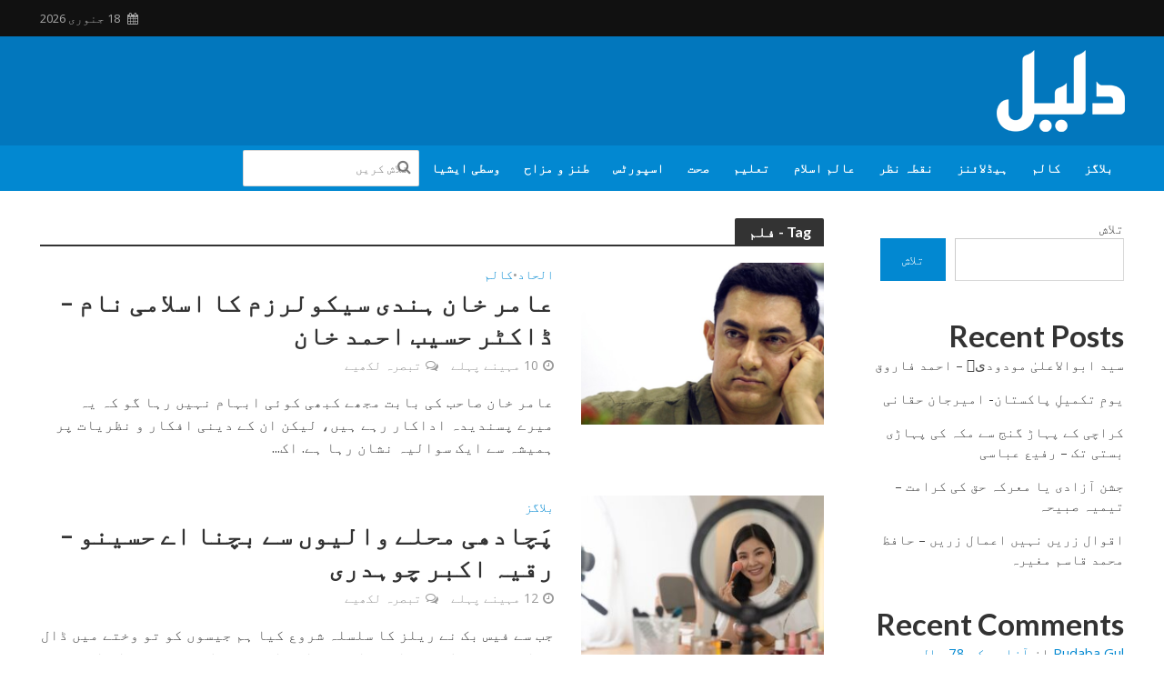

--- FILE ---
content_type: text/html; charset=UTF-8
request_url: https://daleel.pk/tag/%D9%81%D9%84%D9%85/
body_size: 27757
content:
<!DOCTYPE html>
<html dir="rtl" lang="ur">
<head>
<meta charset="UTF-8">
<meta name="viewport" content="width=device-width,initial-scale=1.0">
<link rel="pingback" href="https://daleel.pk/xmlrpc.php">
<link rel="profile" href="https://gmpg.org/xfn/11" />
<title>فلم &#8211; Daleel.Pk</title>
<meta name='robots' content='max-image-preview:large' />
<link rel='dns-prefetch' href='//fonts.googleapis.com' />
<link rel="alternate" type="application/rss+xml" title="Daleel.Pk &raquo; فیڈ" href="https://daleel.pk/feed/" />
<link rel="alternate" type="application/rss+xml" title="Daleel.Pk &raquo; تبصروں کی فیڈ" href="https://daleel.pk/comments/feed/" />
<link rel="alternate" type="application/rss+xml" title="Daleel.Pk &raquo; فلم ٹیگ فیڈ" href="https://daleel.pk/tag/%d9%81%d9%84%d9%85/feed/" />
<style id='wp-img-auto-sizes-contain-inline-css' type='text/css'>
img:is([sizes=auto i],[sizes^="auto," i]){contain-intrinsic-size:3000px 1500px}
/*# sourceURL=wp-img-auto-sizes-contain-inline-css */
</style>

<style id='wp-emoji-styles-inline-css' type='text/css'>

	img.wp-smiley, img.emoji {
		display: inline !important;
		border: none !important;
		box-shadow: none !important;
		height: 1em !important;
		width: 1em !important;
		margin: 0 0.07em !important;
		vertical-align: -0.1em !important;
		background: none !important;
		padding: 0 !important;
	}
/*# sourceURL=wp-emoji-styles-inline-css */
</style>
<link rel='stylesheet' id='wp-block-library-rtl-css' href='https://daleel.pk/wp-includes/css/dist/block-library/style-rtl.min.css?ver=6.9' type='text/css' media='all' />
<style id='wp-block-archives-inline-css' type='text/css'>
.wp-block-archives{box-sizing:border-box}.wp-block-archives-dropdown label{display:block}
/*# sourceURL=https://daleel.pk/wp-includes/blocks/archives/style.min.css */
</style>
<style id='wp-block-categories-inline-css' type='text/css'>
.wp-block-categories{box-sizing:border-box}.wp-block-categories.alignleft{margin-right:2em}.wp-block-categories.alignright{margin-left:2em}.wp-block-categories.wp-block-categories-dropdown.aligncenter{text-align:center}.wp-block-categories .wp-block-categories__label{display:block;width:100%}
/*# sourceURL=https://daleel.pk/wp-includes/blocks/categories/style.min.css */
</style>
<style id='wp-block-heading-inline-css' type='text/css'>
h1:where(.wp-block-heading).has-background,h2:where(.wp-block-heading).has-background,h3:where(.wp-block-heading).has-background,h4:where(.wp-block-heading).has-background,h5:where(.wp-block-heading).has-background,h6:where(.wp-block-heading).has-background{padding:1.25em 2.375em}h1.has-text-align-left[style*=writing-mode]:where([style*=vertical-lr]),h1.has-text-align-right[style*=writing-mode]:where([style*=vertical-rl]),h2.has-text-align-left[style*=writing-mode]:where([style*=vertical-lr]),h2.has-text-align-right[style*=writing-mode]:where([style*=vertical-rl]),h3.has-text-align-left[style*=writing-mode]:where([style*=vertical-lr]),h3.has-text-align-right[style*=writing-mode]:where([style*=vertical-rl]),h4.has-text-align-left[style*=writing-mode]:where([style*=vertical-lr]),h4.has-text-align-right[style*=writing-mode]:where([style*=vertical-rl]),h5.has-text-align-left[style*=writing-mode]:where([style*=vertical-lr]),h5.has-text-align-right[style*=writing-mode]:where([style*=vertical-rl]),h6.has-text-align-left[style*=writing-mode]:where([style*=vertical-lr]),h6.has-text-align-right[style*=writing-mode]:where([style*=vertical-rl]){rotate:180deg}
/*# sourceURL=https://daleel.pk/wp-includes/blocks/heading/style.min.css */
</style>
<style id='wp-block-latest-comments-inline-css' type='text/css'>
ol.wp-block-latest-comments{box-sizing:border-box;margin-right:0}:where(.wp-block-latest-comments:not([style*=line-height] .wp-block-latest-comments__comment)){line-height:1.1}:where(.wp-block-latest-comments:not([style*=line-height] .wp-block-latest-comments__comment-excerpt p)){line-height:1.8}.has-dates :where(.wp-block-latest-comments:not([style*=line-height])),.has-excerpts :where(.wp-block-latest-comments:not([style*=line-height])){line-height:1.5}.wp-block-latest-comments .wp-block-latest-comments{padding-right:0}.wp-block-latest-comments__comment{list-style:none;margin-bottom:1em}.has-avatars .wp-block-latest-comments__comment{list-style:none;min-height:2.25em}.has-avatars .wp-block-latest-comments__comment .wp-block-latest-comments__comment-excerpt,.has-avatars .wp-block-latest-comments__comment .wp-block-latest-comments__comment-meta{margin-right:3.25em}.wp-block-latest-comments__comment-excerpt p{font-size:.875em;margin:.36em 0 1.4em}.wp-block-latest-comments__comment-date{display:block;font-size:.75em}.wp-block-latest-comments .avatar,.wp-block-latest-comments__comment-avatar{border-radius:1.5em;display:block;float:right;height:2.5em;margin-left:.75em;width:2.5em}.wp-block-latest-comments[class*=-font-size] a,.wp-block-latest-comments[style*=font-size] a{font-size:inherit}
/*# sourceURL=https://daleel.pk/wp-includes/blocks/latest-comments/style.min.css */
</style>
<style id='wp-block-latest-posts-inline-css' type='text/css'>
.wp-block-latest-posts{box-sizing:border-box}.wp-block-latest-posts.alignleft{margin-right:2em}.wp-block-latest-posts.alignright{margin-left:2em}.wp-block-latest-posts.wp-block-latest-posts__list{list-style:none}.wp-block-latest-posts.wp-block-latest-posts__list li{clear:both;overflow-wrap:break-word}.wp-block-latest-posts.is-grid{display:flex;flex-wrap:wrap}.wp-block-latest-posts.is-grid li{margin:0 0 1.25em 1.25em;width:100%}@media (min-width:600px){.wp-block-latest-posts.columns-2 li{width:calc(50% - .625em)}.wp-block-latest-posts.columns-2 li:nth-child(2n){margin-left:0}.wp-block-latest-posts.columns-3 li{width:calc(33.33333% - .83333em)}.wp-block-latest-posts.columns-3 li:nth-child(3n){margin-left:0}.wp-block-latest-posts.columns-4 li{width:calc(25% - .9375em)}.wp-block-latest-posts.columns-4 li:nth-child(4n){margin-left:0}.wp-block-latest-posts.columns-5 li{width:calc(20% - 1em)}.wp-block-latest-posts.columns-5 li:nth-child(5n){margin-left:0}.wp-block-latest-posts.columns-6 li{width:calc(16.66667% - 1.04167em)}.wp-block-latest-posts.columns-6 li:nth-child(6n){margin-left:0}}:root :where(.wp-block-latest-posts.is-grid){padding:0}:root :where(.wp-block-latest-posts.wp-block-latest-posts__list){padding-right:0}.wp-block-latest-posts__post-author,.wp-block-latest-posts__post-date{display:block;font-size:.8125em}.wp-block-latest-posts__post-excerpt,.wp-block-latest-posts__post-full-content{margin-bottom:1em;margin-top:.5em}.wp-block-latest-posts__featured-image a{display:inline-block}.wp-block-latest-posts__featured-image img{height:auto;max-width:100%;width:auto}.wp-block-latest-posts__featured-image.alignleft{float:left;margin-right:1em}.wp-block-latest-posts__featured-image.alignright{float:right;margin-left:1em}.wp-block-latest-posts__featured-image.aligncenter{margin-bottom:1em;text-align:center}
/*# sourceURL=https://daleel.pk/wp-includes/blocks/latest-posts/style.min.css */
</style>
<style id='wp-block-search-inline-css' type='text/css'>
.wp-block-search__button{margin-right:10px;word-break:normal}.wp-block-search__button.has-icon{line-height:0}.wp-block-search__button svg{height:1.25em;min-height:24px;min-width:24px;width:1.25em;fill:currentColor;vertical-align:text-bottom}:where(.wp-block-search__button){border:1px solid #ccc;padding:6px 10px}.wp-block-search__inside-wrapper{display:flex;flex:auto;flex-wrap:nowrap;max-width:100%}.wp-block-search__label{width:100%}.wp-block-search.wp-block-search__button-only .wp-block-search__button{box-sizing:border-box;display:flex;flex-shrink:0;justify-content:center;margin-right:0;max-width:100%}.wp-block-search.wp-block-search__button-only .wp-block-search__inside-wrapper{min-width:0!important;transition-property:width}.wp-block-search.wp-block-search__button-only .wp-block-search__input{flex-basis:100%;transition-duration:.3s}.wp-block-search.wp-block-search__button-only.wp-block-search__searchfield-hidden,.wp-block-search.wp-block-search__button-only.wp-block-search__searchfield-hidden .wp-block-search__inside-wrapper{overflow:hidden}.wp-block-search.wp-block-search__button-only.wp-block-search__searchfield-hidden .wp-block-search__input{border-left-width:0!important;border-right-width:0!important;flex-basis:0;flex-grow:0;margin:0;min-width:0!important;padding-left:0!important;padding-right:0!important;width:0!important}:where(.wp-block-search__input){appearance:none;border:1px solid #949494;flex-grow:1;font-family:inherit;font-size:inherit;font-style:inherit;font-weight:inherit;letter-spacing:inherit;line-height:inherit;margin-left:0;margin-right:0;min-width:3rem;padding:8px;text-decoration:unset!important;text-transform:inherit}:where(.wp-block-search__button-inside .wp-block-search__inside-wrapper){background-color:#fff;border:1px solid #949494;box-sizing:border-box;padding:4px}:where(.wp-block-search__button-inside .wp-block-search__inside-wrapper) .wp-block-search__input{border:none;border-radius:0;padding:0 4px}:where(.wp-block-search__button-inside .wp-block-search__inside-wrapper) .wp-block-search__input:focus{outline:none}:where(.wp-block-search__button-inside .wp-block-search__inside-wrapper) :where(.wp-block-search__button){padding:4px 8px}.wp-block-search.aligncenter .wp-block-search__inside-wrapper{margin:auto}.wp-block[data-align=right] .wp-block-search.wp-block-search__button-only .wp-block-search__inside-wrapper{float:left}
/*# sourceURL=https://daleel.pk/wp-includes/blocks/search/style.min.css */
</style>
<style id='wp-block-group-inline-css' type='text/css'>
.wp-block-group{box-sizing:border-box}:where(.wp-block-group.wp-block-group-is-layout-constrained){position:relative}
/*# sourceURL=https://daleel.pk/wp-includes/blocks/group/style.min.css */
</style>
<style id='global-styles-inline-css' type='text/css'>
:root{--wp--preset--aspect-ratio--square: 1;--wp--preset--aspect-ratio--4-3: 4/3;--wp--preset--aspect-ratio--3-4: 3/4;--wp--preset--aspect-ratio--3-2: 3/2;--wp--preset--aspect-ratio--2-3: 2/3;--wp--preset--aspect-ratio--16-9: 16/9;--wp--preset--aspect-ratio--9-16: 9/16;--wp--preset--color--black: #000000;--wp--preset--color--cyan-bluish-gray: #abb8c3;--wp--preset--color--white: #ffffff;--wp--preset--color--pale-pink: #f78da7;--wp--preset--color--vivid-red: #cf2e2e;--wp--preset--color--luminous-vivid-orange: #ff6900;--wp--preset--color--luminous-vivid-amber: #fcb900;--wp--preset--color--light-green-cyan: #7bdcb5;--wp--preset--color--vivid-green-cyan: #00d084;--wp--preset--color--pale-cyan-blue: #8ed1fc;--wp--preset--color--vivid-cyan-blue: #0693e3;--wp--preset--color--vivid-purple: #9b51e0;--wp--preset--color--herald-acc: #0288d1;--wp--preset--color--herald-meta: #999999;--wp--preset--color--herald-txt: #444444;--wp--preset--color--herald-bg: #ffffff;--wp--preset--gradient--vivid-cyan-blue-to-vivid-purple: linear-gradient(135deg,rgb(6,147,227) 0%,rgb(155,81,224) 100%);--wp--preset--gradient--light-green-cyan-to-vivid-green-cyan: linear-gradient(135deg,rgb(122,220,180) 0%,rgb(0,208,130) 100%);--wp--preset--gradient--luminous-vivid-amber-to-luminous-vivid-orange: linear-gradient(135deg,rgb(252,185,0) 0%,rgb(255,105,0) 100%);--wp--preset--gradient--luminous-vivid-orange-to-vivid-red: linear-gradient(135deg,rgb(255,105,0) 0%,rgb(207,46,46) 100%);--wp--preset--gradient--very-light-gray-to-cyan-bluish-gray: linear-gradient(135deg,rgb(238,238,238) 0%,rgb(169,184,195) 100%);--wp--preset--gradient--cool-to-warm-spectrum: linear-gradient(135deg,rgb(74,234,220) 0%,rgb(151,120,209) 20%,rgb(207,42,186) 40%,rgb(238,44,130) 60%,rgb(251,105,98) 80%,rgb(254,248,76) 100%);--wp--preset--gradient--blush-light-purple: linear-gradient(135deg,rgb(255,206,236) 0%,rgb(152,150,240) 100%);--wp--preset--gradient--blush-bordeaux: linear-gradient(135deg,rgb(254,205,165) 0%,rgb(254,45,45) 50%,rgb(107,0,62) 100%);--wp--preset--gradient--luminous-dusk: linear-gradient(135deg,rgb(255,203,112) 0%,rgb(199,81,192) 50%,rgb(65,88,208) 100%);--wp--preset--gradient--pale-ocean: linear-gradient(135deg,rgb(255,245,203) 0%,rgb(182,227,212) 50%,rgb(51,167,181) 100%);--wp--preset--gradient--electric-grass: linear-gradient(135deg,rgb(202,248,128) 0%,rgb(113,206,126) 100%);--wp--preset--gradient--midnight: linear-gradient(135deg,rgb(2,3,129) 0%,rgb(40,116,252) 100%);--wp--preset--font-size--small: 12.8px;--wp--preset--font-size--medium: 20px;--wp--preset--font-size--large: 22.4px;--wp--preset--font-size--x-large: 42px;--wp--preset--font-size--normal: 16px;--wp--preset--font-size--huge: 28.8px;--wp--preset--spacing--20: 0.44rem;--wp--preset--spacing--30: 0.67rem;--wp--preset--spacing--40: 1rem;--wp--preset--spacing--50: 1.5rem;--wp--preset--spacing--60: 2.25rem;--wp--preset--spacing--70: 3.38rem;--wp--preset--spacing--80: 5.06rem;--wp--preset--shadow--natural: 6px 6px 9px rgba(0, 0, 0, 0.2);--wp--preset--shadow--deep: 12px 12px 50px rgba(0, 0, 0, 0.4);--wp--preset--shadow--sharp: 6px 6px 0px rgba(0, 0, 0, 0.2);--wp--preset--shadow--outlined: 6px 6px 0px -3px rgb(255, 255, 255), 6px 6px rgb(0, 0, 0);--wp--preset--shadow--crisp: 6px 6px 0px rgb(0, 0, 0);}:where(.is-layout-flex){gap: 0.5em;}:where(.is-layout-grid){gap: 0.5em;}body .is-layout-flex{display: flex;}.is-layout-flex{flex-wrap: wrap;align-items: center;}.is-layout-flex > :is(*, div){margin: 0;}body .is-layout-grid{display: grid;}.is-layout-grid > :is(*, div){margin: 0;}:where(.wp-block-columns.is-layout-flex){gap: 2em;}:where(.wp-block-columns.is-layout-grid){gap: 2em;}:where(.wp-block-post-template.is-layout-flex){gap: 1.25em;}:where(.wp-block-post-template.is-layout-grid){gap: 1.25em;}.has-black-color{color: var(--wp--preset--color--black) !important;}.has-cyan-bluish-gray-color{color: var(--wp--preset--color--cyan-bluish-gray) !important;}.has-white-color{color: var(--wp--preset--color--white) !important;}.has-pale-pink-color{color: var(--wp--preset--color--pale-pink) !important;}.has-vivid-red-color{color: var(--wp--preset--color--vivid-red) !important;}.has-luminous-vivid-orange-color{color: var(--wp--preset--color--luminous-vivid-orange) !important;}.has-luminous-vivid-amber-color{color: var(--wp--preset--color--luminous-vivid-amber) !important;}.has-light-green-cyan-color{color: var(--wp--preset--color--light-green-cyan) !important;}.has-vivid-green-cyan-color{color: var(--wp--preset--color--vivid-green-cyan) !important;}.has-pale-cyan-blue-color{color: var(--wp--preset--color--pale-cyan-blue) !important;}.has-vivid-cyan-blue-color{color: var(--wp--preset--color--vivid-cyan-blue) !important;}.has-vivid-purple-color{color: var(--wp--preset--color--vivid-purple) !important;}.has-black-background-color{background-color: var(--wp--preset--color--black) !important;}.has-cyan-bluish-gray-background-color{background-color: var(--wp--preset--color--cyan-bluish-gray) !important;}.has-white-background-color{background-color: var(--wp--preset--color--white) !important;}.has-pale-pink-background-color{background-color: var(--wp--preset--color--pale-pink) !important;}.has-vivid-red-background-color{background-color: var(--wp--preset--color--vivid-red) !important;}.has-luminous-vivid-orange-background-color{background-color: var(--wp--preset--color--luminous-vivid-orange) !important;}.has-luminous-vivid-amber-background-color{background-color: var(--wp--preset--color--luminous-vivid-amber) !important;}.has-light-green-cyan-background-color{background-color: var(--wp--preset--color--light-green-cyan) !important;}.has-vivid-green-cyan-background-color{background-color: var(--wp--preset--color--vivid-green-cyan) !important;}.has-pale-cyan-blue-background-color{background-color: var(--wp--preset--color--pale-cyan-blue) !important;}.has-vivid-cyan-blue-background-color{background-color: var(--wp--preset--color--vivid-cyan-blue) !important;}.has-vivid-purple-background-color{background-color: var(--wp--preset--color--vivid-purple) !important;}.has-black-border-color{border-color: var(--wp--preset--color--black) !important;}.has-cyan-bluish-gray-border-color{border-color: var(--wp--preset--color--cyan-bluish-gray) !important;}.has-white-border-color{border-color: var(--wp--preset--color--white) !important;}.has-pale-pink-border-color{border-color: var(--wp--preset--color--pale-pink) !important;}.has-vivid-red-border-color{border-color: var(--wp--preset--color--vivid-red) !important;}.has-luminous-vivid-orange-border-color{border-color: var(--wp--preset--color--luminous-vivid-orange) !important;}.has-luminous-vivid-amber-border-color{border-color: var(--wp--preset--color--luminous-vivid-amber) !important;}.has-light-green-cyan-border-color{border-color: var(--wp--preset--color--light-green-cyan) !important;}.has-vivid-green-cyan-border-color{border-color: var(--wp--preset--color--vivid-green-cyan) !important;}.has-pale-cyan-blue-border-color{border-color: var(--wp--preset--color--pale-cyan-blue) !important;}.has-vivid-cyan-blue-border-color{border-color: var(--wp--preset--color--vivid-cyan-blue) !important;}.has-vivid-purple-border-color{border-color: var(--wp--preset--color--vivid-purple) !important;}.has-vivid-cyan-blue-to-vivid-purple-gradient-background{background: var(--wp--preset--gradient--vivid-cyan-blue-to-vivid-purple) !important;}.has-light-green-cyan-to-vivid-green-cyan-gradient-background{background: var(--wp--preset--gradient--light-green-cyan-to-vivid-green-cyan) !important;}.has-luminous-vivid-amber-to-luminous-vivid-orange-gradient-background{background: var(--wp--preset--gradient--luminous-vivid-amber-to-luminous-vivid-orange) !important;}.has-luminous-vivid-orange-to-vivid-red-gradient-background{background: var(--wp--preset--gradient--luminous-vivid-orange-to-vivid-red) !important;}.has-very-light-gray-to-cyan-bluish-gray-gradient-background{background: var(--wp--preset--gradient--very-light-gray-to-cyan-bluish-gray) !important;}.has-cool-to-warm-spectrum-gradient-background{background: var(--wp--preset--gradient--cool-to-warm-spectrum) !important;}.has-blush-light-purple-gradient-background{background: var(--wp--preset--gradient--blush-light-purple) !important;}.has-blush-bordeaux-gradient-background{background: var(--wp--preset--gradient--blush-bordeaux) !important;}.has-luminous-dusk-gradient-background{background: var(--wp--preset--gradient--luminous-dusk) !important;}.has-pale-ocean-gradient-background{background: var(--wp--preset--gradient--pale-ocean) !important;}.has-electric-grass-gradient-background{background: var(--wp--preset--gradient--electric-grass) !important;}.has-midnight-gradient-background{background: var(--wp--preset--gradient--midnight) !important;}.has-small-font-size{font-size: var(--wp--preset--font-size--small) !important;}.has-medium-font-size{font-size: var(--wp--preset--font-size--medium) !important;}.has-large-font-size{font-size: var(--wp--preset--font-size--large) !important;}.has-x-large-font-size{font-size: var(--wp--preset--font-size--x-large) !important;}
/*# sourceURL=global-styles-inline-css */
</style>

<style id='classic-theme-styles-inline-css' type='text/css'>
/*! This file is auto-generated */
.wp-block-button__link{color:#fff;background-color:#32373c;border-radius:9999px;box-shadow:none;text-decoration:none;padding:calc(.667em + 2px) calc(1.333em + 2px);font-size:1.125em}.wp-block-file__button{background:#32373c;color:#fff;text-decoration:none}
/*# sourceURL=/wp-includes/css/classic-themes.min.css */
</style>
<link rel='stylesheet' id='dashicons-css' href='https://daleel.pk/wp-includes/css/dashicons.min.css?ver=6.9' type='text/css' media='all' />
<link rel='stylesheet' id='everest-forms-general-rtl-css' href='https://daleel.pk/wp-content/plugins/everest-forms/assets/css/everest-forms-rtl.css?ver=3.4.1' type='text/css' media='all' />
<link rel='stylesheet' id='jquery-intl-tel-input-css' href='https://daleel.pk/wp-content/plugins/everest-forms/assets/css/intlTelInput.css?ver=3.4.1' type='text/css' media='all' />
<style id='magazine-blocks-global-styles-inline-css' type='text/css'>
:root {--mzb-colors-primary: #690aa0;
--mzb-colors-secondary: #54595F;
--mzb-colors-text: #7A7A7A;
--mzb-colors-accent: #61CE70;
--mzb-font-weights-primary: 600;
--mzb-font-weights-secondary: 400;
--mzb-font-weights-text: 600;
--mzb-font-weights-accent: 500;}.mzb-typography-primary {font-weight: var(--mzb-font-weights-primary) !important;}.mzb-typography-secondary {font-weight: var(--mzb-font-weights-secondary) !important;}.mzb-typography-text {font-weight: var(--mzb-font-weights-text) !important;}.mzb-typography-accent {font-weight: var(--mzb-font-weights-accent) !important;}
/*# sourceURL=magazine-blocks-global-styles-inline-css */
</style>
<link rel='stylesheet' id='mks_shortcodes_simple_line_icons-css' href='https://daleel.pk/wp-content/plugins/meks-flexible-shortcodes/css/simple-line/simple-line-icons.css?ver=1.3.8' type='text/css' media='screen' />
<link rel='stylesheet' id='mks_shortcodes_css-css' href='https://daleel.pk/wp-content/plugins/meks-flexible-shortcodes/css/style.css?ver=1.3.8' type='text/css' media='screen' />
<link rel='stylesheet' id='hostinger-reach-subscription-block-css' href='https://daleel.pk/wp-content/plugins/hostinger-reach/frontend/dist/blocks/subscription.css?ver=1766126007' type='text/css' media='all' />
<link rel='stylesheet' id='herald-fonts-css' href='https://fonts.googleapis.com/css?family=Open+Sans%3A400%2C600%7CLato%3A400%2C700&#038;subset=latin%2Clatin-ext&#038;ver=2.5' type='text/css' media='all' />
<link rel='stylesheet' id='herald-main-css' href='https://daleel.pk/wp-content/themes/herald/assets/css/min.css?ver=2.5' type='text/css' media='all' />
<style id='herald-main-inline-css' type='text/css'>
h1, .h1, .herald-no-sid .herald-posts .h2{ font-size: 4.0rem; }h2, .h2, .herald-no-sid .herald-posts .h3{ font-size: 3.3rem; }h3, .h3, .herald-no-sid .herald-posts .h4 { font-size: 2.8rem; }h4, .h4, .herald-no-sid .herald-posts .h5 { font-size: 2.3rem; }h5, .h5, .herald-no-sid .herald-posts .h6 { font-size: 1.9rem; }h6, .h6, .herald-no-sid .herald-posts .h7 { font-size: 1.6rem; }.h7 {font-size: 1.4rem;}.herald-entry-content, .herald-sidebar{font-size: 1.6rem;}.entry-content .entry-headline{font-size: 1.9rem;}body{font-size: 1.6rem;}.widget{font-size: 1.5rem;}.herald-menu{font-size: 1.4rem;}.herald-mod-title .herald-mod-h, .herald-sidebar .widget-title{font-size: 1.6rem;}.entry-meta .meta-item, .entry-meta a, .entry-meta span{font-size: 1.4rem;}.entry-meta.meta-small .meta-item, .entry-meta.meta-small a, .entry-meta.meta-small span{font-size: 1.3rem;}.herald-site-header .header-top,.header-top .herald-in-popup,.header-top .herald-menu ul {background: #111111;color: #aaaaaa;}.header-top a {color: #aaaaaa;}.header-top a:hover,.header-top .herald-menu li:hover > a{color: #ffffff;}.header-top .herald-menu-popup:hover > span,.header-top .herald-menu-popup-search span:hover,.header-top .herald-menu-popup-search.herald-search-active{color: #ffffff;}#wp-calendar tbody td a{background: #0288d1;color:#FFF;}.header-top .herald-login #loginform label,.header-top .herald-login p,.header-top a.btn-logout {color: #ffffff;}.header-top .herald-login #loginform input {color: #111111;}.header-top .herald-login .herald-registration-link:after {background: rgba(255,255,255,0.25);}.header-top .herald-login #loginform input[type=submit],.header-top .herald-in-popup .btn-logout {background-color: #ffffff;color: #111111;}.header-top a.btn-logout:hover{color: #111111;}.header-middle{background-color: #0277bd;color: #ffffff;}.header-middle a{color: #ffffff;}.header-middle.herald-header-wraper,.header-middle .col-lg-12{height: 120px;}.header-middle .site-title img{max-height: 120px;}.header-middle .sub-menu{background-color: #ffffff;}.header-middle .sub-menu a,.header-middle .herald-search-submit:hover,.header-middle li.herald-mega-menu .col-lg-3 a:hover,.header-middle li.herald-mega-menu .col-lg-3 a:hover:after{color: #111111;}.header-middle .herald-menu li:hover > a,.header-middle .herald-menu-popup-search:hover > span,.header-middle .herald-cart-icon:hover > a{color: #111111;background-color: #ffffff;}.header-middle .current-menu-parent a,.header-middle .current-menu-ancestor a,.header-middle .current_page_item > a,.header-middle .current-menu-item > a{background-color: rgba(255,255,255,0.2); }.header-middle .sub-menu > li > a,.header-middle .herald-search-submit,.header-middle li.herald-mega-menu .col-lg-3 a{color: rgba(17,17,17,0.7); }.header-middle .sub-menu > li:hover > a{color: #111111; }.header-middle .herald-in-popup{background-color: #ffffff;}.header-middle .herald-menu-popup a{color: #111111;}.header-middle .herald-in-popup{background-color: #ffffff;}.header-middle .herald-search-input{color: #111111;}.header-middle .herald-menu-popup a{color: #111111;}.header-middle .herald-menu-popup > span,.header-middle .herald-search-active > span{color: #ffffff;}.header-middle .herald-menu-popup:hover > span,.header-middle .herald-search-active > span{background-color: #ffffff;color: #111111;}.header-middle .herald-login #loginform label,.header-middle .herald-login #loginform input,.header-middle .herald-login p,.header-middle a.btn-logout,.header-middle .herald-login .herald-registration-link:hover,.header-middle .herald-login .herald-lost-password-link:hover {color: #111111;}.header-middle .herald-login .herald-registration-link:after {background: rgba(17,17,17,0.15);}.header-middle .herald-login a,.header-middle .herald-username a {color: #111111;}.header-middle .herald-login a:hover,.header-middle .herald-login .herald-registration-link,.header-middle .herald-login .herald-lost-password-link {color: #0277bd;}.header-middle .herald-login #loginform input[type=submit],.header-middle .herald-in-popup .btn-logout {background-color: #0277bd;color: #ffffff;}.header-middle a.btn-logout:hover{color: #ffffff;}.header-bottom{background: #0288d1;color: #ffffff;}.header-bottom a,.header-bottom .herald-site-header .herald-search-submit{color: #ffffff;}.header-bottom a:hover{color: #424242;}.header-bottom a:hover,.header-bottom .herald-menu li:hover > a,.header-bottom li.herald-mega-menu .col-lg-3 a:hover:after{color: #424242;}.header-bottom .herald-menu li:hover > a,.header-bottom .herald-menu-popup-search:hover > span,.header-bottom .herald-cart-icon:hover > a {color: #424242;background-color: #ffffff;}.header-bottom .current-menu-parent a,.header-bottom .current-menu-ancestor a,.header-bottom .current_page_item > a,.header-bottom .current-menu-item > a {background-color: rgba(255,255,255,0.2); }.header-bottom .sub-menu{background-color: #ffffff;}.header-bottom .herald-menu li.herald-mega-menu .col-lg-3 a,.header-bottom .sub-menu > li > a,.header-bottom .herald-search-submit{color: rgba(66,66,66,0.7); }.header-bottom .herald-menu li.herald-mega-menu .col-lg-3 a:hover,.header-bottom .sub-menu > li:hover > a{color: #424242; }.header-bottom .sub-menu > li > a,.header-bottom .herald-search-submit{color: rgba(66,66,66,0.7); }.header-bottom .sub-menu > li:hover > a{color: #424242; }.header-bottom .herald-in-popup {background-color: #ffffff;}.header-bottom .herald-menu-popup a {color: #424242;}.header-bottom .herald-in-popup,.header-bottom .herald-search-input {background-color: #ffffff;}.header-bottom .herald-menu-popup a,.header-bottom .herald-search-input{color: #424242;}.header-bottom .herald-menu-popup > span,.header-bottom .herald-search-active > span{color: #ffffff;}.header-bottom .herald-menu-popup:hover > span,.header-bottom .herald-search-active > span{background-color: #ffffff;color: #424242;}.header-bottom .herald-login #loginform label,.header-bottom .herald-login #loginform input,.header-bottom .herald-login p,.header-bottom a.btn-logout,.header-bottom .herald-login .herald-registration-link:hover,.header-bottom .herald-login .herald-lost-password-link:hover,.herald-responsive-header .herald-login #loginform label,.herald-responsive-header .herald-login #loginform input,.herald-responsive-header .herald-login p,.herald-responsive-header a.btn-logout,.herald-responsive-header .herald-login .herald-registration-link:hover,.herald-responsive-header .herald-login .herald-lost-password-link:hover {color: #424242;}.header-bottom .herald-login .herald-registration-link:after,.herald-responsive-header .herald-login .herald-registration-link:after {background: rgba(66,66,66,0.15);}.header-bottom .herald-login a,.herald-responsive-header .herald-login a {color: #424242;}.header-bottom .herald-login a:hover,.header-bottom .herald-login .herald-registration-link,.header-bottom .herald-login .herald-lost-password-link,.herald-responsive-header .herald-login a:hover,.herald-responsive-header .herald-login .herald-registration-link,.herald-responsive-header .herald-login .herald-lost-password-link {color: #0288d1;}.header-bottom .herald-login #loginform input[type=submit],.herald-responsive-header .herald-login #loginform input[type=submit],.header-bottom .herald-in-popup .btn-logout,.herald-responsive-header .herald-in-popup .btn-logout {background-color: #0288d1;color: #ffffff;}.header-bottom a.btn-logout:hover,.herald-responsive-header a.btn-logout:hover {color: #ffffff;}.herald-header-sticky{background: #0288d1;color: #ffffff;}.herald-header-sticky a{color: #ffffff;}.herald-header-sticky .herald-menu li:hover > a{color: #444444;background-color: #ffffff;}.herald-header-sticky .sub-menu{background-color: #ffffff;}.herald-header-sticky .sub-menu a{color: #444444;}.herald-header-sticky .sub-menu > li:hover > a{color: #0288d1;}.herald-header-sticky .herald-in-popup,.herald-header-sticky .herald-search-input {background-color: #ffffff;}.herald-header-sticky .herald-menu-popup a{color: #444444;}.herald-header-sticky .herald-menu-popup > span,.herald-header-sticky .herald-search-active > span{color: #ffffff;}.herald-header-sticky .herald-menu-popup:hover > span,.herald-header-sticky .herald-search-active > span{background-color: #ffffff;color: #444444;}.herald-header-sticky .herald-search-input,.herald-header-sticky .herald-search-submit{color: #444444;}.herald-header-sticky .herald-menu li:hover > a,.herald-header-sticky .herald-menu-popup-search:hover > span,.herald-header-sticky .herald-cart-icon:hover a {color: #444444;background-color: #ffffff;}.herald-header-sticky .herald-login #loginform label,.herald-header-sticky .herald-login #loginform input,.herald-header-sticky .herald-login p,.herald-header-sticky a.btn-logout,.herald-header-sticky .herald-login .herald-registration-link:hover,.herald-header-sticky .herald-login .herald-lost-password-link:hover {color: #444444;}.herald-header-sticky .herald-login .herald-registration-link:after {background: rgba(68,68,68,0.15);}.herald-header-sticky .herald-login a {color: #444444;}.herald-header-sticky .herald-login a:hover,.herald-header-sticky .herald-login .herald-registration-link,.herald-header-sticky .herald-login .herald-lost-password-link {color: #0288d1;}.herald-header-sticky .herald-login #loginform input[type=submit],.herald-header-sticky .herald-in-popup .btn-logout {background-color: #0288d1;color: #ffffff;}.herald-header-sticky a.btn-logout:hover{color: #ffffff;}.header-trending{background: #eeeeee;color: #666666;}.header-trending a{color: #666666;}.header-trending a:hover{color: #111111;}body { background-color: #ffffff;color: #444444;font-family: 'Open Sans';font-weight: 400;}.herald-site-content{background-color:#ffffff;}h1, h2, h3, h4, h5, h6,.h1, .h2, .h3, .h4, .h5, .h6, .h7,.wp-block-cover .wp-block-cover-image-text, .wp-block-cover .wp-block-cover-text, .wp-block-cover h2, .wp-block-cover-image .wp-block-cover-image-text, .wp-block-cover-image .wp-block-cover-text, .wp-block-cover-image h2{font-family: 'Lato';font-weight: 700;}.header-middle .herald-menu,.header-bottom .herald-menu,.herald-header-sticky .herald-menu,.herald-mobile-nav{font-family: 'Open Sans';font-weight: 600;}.herald-menu li.herald-mega-menu .herald-ovrld .meta-category a{font-family: 'Open Sans';font-weight: 400;}.herald-entry-content blockquote p{color: #0288d1;}pre {background: rgba(68,68,68,0.06);border: 1px solid rgba(68,68,68,0.2);}thead {background: rgba(68,68,68,0.06);}a,.entry-title a:hover,.herald-menu .sub-menu li .meta-category a{color: #0288d1;}.entry-meta-wrapper .entry-meta span:before,.entry-meta-wrapper .entry-meta a:before,.entry-meta-wrapper .entry-meta .meta-item:before,.entry-meta-wrapper .entry-meta div,li.herald-mega-menu .sub-menu .entry-title a,.entry-meta-wrapper .herald-author-twitter{color: #444444;}.herald-mod-title h1,.herald-mod-title h2,.herald-mod-title h4{color: #ffffff;}.herald-mod-head:after,.herald-mod-title .herald-color,.widget-title:after,.widget-title span{color: #ffffff;background-color: #333333;}.herald-mod-title .herald-color a{color: #ffffff;}.herald-ovrld .meta-category a,.herald-fa-wrapper .meta-category a{background-color: #0288d1;}.meta-tags a,.widget_tag_cloud a,.herald-share-meta:after,.wp-block-tag-cloud a{background: rgba(51,51,51,0.1);}h1, h2, h3, h4, h5, h6,.entry-title a {color: #333333;}.herald-pagination .page-numbers,.herald-mod-subnav a,.herald-mod-actions a,.herald-slider-controls div,.meta-tags a,.widget.widget_tag_cloud a,.herald-sidebar .mks_autor_link_wrap a,.herald-sidebar .meks-instagram-follow-link a,.mks_themeforest_widget .mks_read_more a,.herald-read-more,.wp-block-tag-cloud a{color: #444444;}.widget.widget_tag_cloud a:hover,.entry-content .meta-tags a:hover,.wp-block-tag-cloud a:hover{background-color: #0288d1;color: #FFF;}.herald-pagination .prev.page-numbers,.herald-pagination .next.page-numbers,.herald-pagination .prev.page-numbers:hover,.herald-pagination .next.page-numbers:hover,.herald-pagination .page-numbers.current,.herald-pagination .page-numbers.current:hover,.herald-next a,.herald-pagination .herald-next a:hover,.herald-prev a,.herald-pagination .herald-prev a:hover,.herald-load-more a,.herald-load-more a:hover,.entry-content .herald-search-submit,.herald-mod-desc .herald-search-submit,.wpcf7-submit,body div.wpforms-container-full .wpforms-form input[type=submit], body div.wpforms-container-full .wpforms-form button[type=submit], body div.wpforms-container-full .wpforms-form .wpforms-page-button {background-color:#0288d1;color: #FFF;}.herald-pagination .page-numbers:hover{background-color: rgba(68,68,68,0.1);}.widget a,.recentcomments a,.widget a:hover,.herald-sticky-next a:hover,.herald-sticky-prev a:hover,.herald-mod-subnav a:hover,.herald-mod-actions a:hover,.herald-slider-controls div:hover,.meta-tags a:hover,.widget_tag_cloud a:hover,.mks_autor_link_wrap a:hover,.meks-instagram-follow-link a:hover,.mks_themeforest_widget .mks_read_more a:hover,.herald-read-more:hover,.widget .entry-title a:hover,li.herald-mega-menu .sub-menu .entry-title a:hover,.entry-meta-wrapper .meta-item:hover a,.entry-meta-wrapper .meta-item:hover a:before,.entry-meta-wrapper .herald-share:hover > span,.entry-meta-wrapper .herald-author-name:hover,.entry-meta-wrapper .herald-author-twitter:hover,.entry-meta-wrapper .herald-author-twitter:hover:before{color:#0288d1;}.widget ul li a,.widget .entry-title a,.herald-author-name,.entry-meta-wrapper .meta-item,.entry-meta-wrapper .meta-item span,.entry-meta-wrapper .meta-item a,.herald-mod-actions a{color: #444444;}.widget li:before{background: rgba(68,68,68,0.3);}.widget_categories .count{background: #0288d1;color: #FFF;}input[type="submit"],body div.wpforms-container-full .wpforms-form input[type=submit]:hover, body div.wpforms-container-full .wpforms-form button[type=submit]:hover, body div.wpforms-container-full .wpforms-form .wpforms-page-button:hover,.spinner > div{background-color: #0288d1;}.herald-mod-actions a:hover,.comment-body .edit-link a,.herald-breadcrumbs a:hover{color:#0288d1;}.herald-header-wraper .herald-soc-nav a:hover,.meta-tags span,li.herald-mega-menu .herald-ovrld .entry-title a,li.herald-mega-menu .herald-ovrld .entry-title a:hover,.herald-ovrld .entry-meta .herald-reviews i:before{color: #FFF;}.entry-meta .meta-item, .entry-meta span, .entry-meta a,.meta-category span,.post-date,.recentcomments,.rss-date,.comment-metadata a,.entry-meta a:hover,.herald-menu li.herald-mega-menu .col-lg-3 a:after,.herald-breadcrumbs,.herald-breadcrumbs a,.entry-meta .herald-reviews i:before{color: #999999;}.herald-lay-a .herald-lay-over{background: #ffffff;}.herald-pagination a:hover,input[type="submit"]:hover,.entry-content .herald-search-submit:hover,.wpcf7-submit:hover,.herald-fa-wrapper .meta-category a:hover,.herald-ovrld .meta-category a:hover,.herald-mod-desc .herald-search-submit:hover,.herald-single-sticky .herald-share .meks_ess a:hover,body div.wpforms-container-full .wpforms-form input[type=submit]:hover, body div.wpforms-container-full .wpforms-form button[type=submit]:hover, body div.wpforms-container-full .wpforms-form .wpforms-page-button:hover{cursor: pointer;text-decoration: none;background-image: -moz-linear-gradient(left,rgba(0,0,0,0.1) 0%,rgba(0,0,0,0.1) 100%);background-image: -webkit-gradient(linear,left top,right top,color-stop(0%,rgba(0,0,0,0.1)),color-stop(100%,rgba(0,0,0,0.1)));background-image: -webkit-linear-gradient(left,rgba(0,0,0,0.1) 0%,rgba(0,0,0,0.1) 100%);background-image: -o-linear-gradient(left,rgba(0,0,0,0.1) 0%,rgba(0,0,0,0.1) 100%);background-image: -ms-linear-gradient(left,rgba(0,0,0,0.1) 0%,rgba(0,0,0,0.1) 100%);background-image: linear-gradient(to right,rgba(0,0,0,0.1) 0%,rgba(0,0,0,0.1) 100%);}.herald-sticky-next a,.herald-sticky-prev a{color: #444444;}.herald-sticky-prev a:before,.herald-sticky-next a:before,.herald-comment-action,.meta-tags span,.herald-entry-content .herald-link-pages a{background: #444444;}.herald-sticky-prev a:hover:before,.herald-sticky-next a:hover:before,.herald-comment-action:hover,div.mejs-controls .mejs-time-rail .mejs-time-current,.herald-entry-content .herald-link-pages a:hover{background: #0288d1;} .herald-site-footer{background: #05182a;color: #dddddd;}.herald-site-footer .widget-title span{color: #dddddd;background: transparent;}.herald-site-footer .widget-title:before{background:#dddddd;}.herald-site-footer .widget-title:after,.herald-site-footer .widget_tag_cloud a{background: rgba(221,221,221,0.1);}.herald-site-footer .widget li:before{background: rgba(221,221,221,0.3);}.herald-site-footer a,.herald-site-footer .widget a:hover,.herald-site-footer .widget .meta-category a,.herald-site-footer .herald-slider-controls .owl-prev:hover,.herald-site-footer .herald-slider-controls .owl-next:hover,.herald-site-footer .herald-slider-controls .herald-mod-actions:hover{color: #0288d1;}.herald-site-footer .widget a,.herald-site-footer .mks_author_widget h3{color: #dddddd;}.herald-site-footer .entry-meta .meta-item, .herald-site-footer .entry-meta span, .herald-site-footer .entry-meta a, .herald-site-footer .meta-category span, .herald-site-footer .post-date, .herald-site-footer .recentcomments, .herald-site-footer .rss-date, .herald-site-footer .comment-metadata a{color: #aaaaaa;}.herald-site-footer .mks_author_widget .mks_autor_link_wrap a, .herald-site-footer.mks_read_more a, .herald-site-footer .herald-read-more,.herald-site-footer .herald-slider-controls .owl-prev, .herald-site-footer .herald-slider-controls .owl-next, .herald-site-footer .herald-mod-wrap .herald-mod-actions a{border-color: rgba(221,221,221,0.2);}.herald-site-footer .mks_author_widget .mks_autor_link_wrap a:hover, .herald-site-footer.mks_read_more a:hover, .herald-site-footer .herald-read-more:hover,.herald-site-footer .herald-slider-controls .owl-prev:hover, .herald-site-footer .herald-slider-controls .owl-next:hover, .herald-site-footer .herald-mod-wrap .herald-mod-actions a:hover{border-color: rgba(2,136,209,0.5);}.herald-site-footer .widget_search .herald-search-input{color: #05182a;}.herald-site-footer .widget_tag_cloud a:hover{background:#0288d1;color:#FFF;}.footer-bottom a{color:#dddddd;}.footer-bottom a:hover,.footer-bottom .herald-copyright a{color:#0288d1;}.footer-bottom .herald-menu li:hover > a{color: #0288d1;}.footer-bottom .sub-menu{background-color: rgba(0,0,0,0.5);} .herald-pagination{border-top: 1px solid rgba(51,51,51,0.1);}.entry-content a:hover,.comment-respond a:hover,.comment-reply-link:hover{border-bottom: 2px solid #0288d1;}.footer-bottom .herald-copyright a:hover{border-bottom: 2px solid #0288d1;}.herald-slider-controls .owl-prev,.herald-slider-controls .owl-next,.herald-mod-wrap .herald-mod-actions a{border: 1px solid rgba(68,68,68,0.2);}.herald-slider-controls .owl-prev:hover,.herald-slider-controls .owl-next:hover,.herald-mod-wrap .herald-mod-actions a:hover,.herald-author .herald-socials-actions .herald-mod-actions a:hover {border-color: rgba(2,136,209,0.5);}#wp-calendar thead th,#wp-calendar tbody td,#wp-calendar tbody td:last-child{border: 1px solid rgba(68,68,68,0.1);}.herald-link-pages{border-bottom: 1px solid rgba(68,68,68,0.1);}.herald-lay-h:after,.herald-site-content .herald-related .herald-lay-h:after,.herald-lay-e:after,.herald-site-content .herald-related .herald-lay-e:after,.herald-lay-j:after,.herald-site-content .herald-related .herald-lay-j:after,.herald-lay-l:after,.herald-site-content .herald-related .herald-lay-l:after {background-color: rgba(68,68,68,0.1);}.wp-block-button__link,.wp-block-search__button{background: #0288d1;}.wp-block-search__button{color: #ffffff;}input[type="text"],input[type="search"],input[type="email"], input[type="url"], input[type="tel"], input[type="number"], input[type="date"], input[type="password"], select, textarea,.herald-single-sticky,td,th,table,.mks_author_widget .mks_autor_link_wrap a,.widget .meks-instagram-follow-link a,.mks_read_more a,.herald-read-more{border-color: rgba(68,68,68,0.2);}.entry-content .herald-search-input,.herald-fake-button,input[type="text"]:focus, input[type="email"]:focus, input[type="url"]:focus, input[type="tel"]:focus, input[type="number"]:focus, input[type="date"]:focus, input[type="password"]:focus, textarea:focus{border-color: rgba(68,68,68,0.3);}.mks_author_widget .mks_autor_link_wrap a:hover,.widget .meks-instagram-follow-link a:hover,.mks_read_more a:hover,.herald-read-more:hover{border-color: rgba(2,136,209,0.5);}.comment-form,.herald-gray-area,.entry-content .herald-search-form,.herald-mod-desc .herald-search-form{background-color: rgba(68,68,68,0.06);border: 1px solid rgba(68,68,68,0.15);}.herald-boxed .herald-breadcrumbs{background-color: rgba(68,68,68,0.06);}.herald-breadcrumbs{border-color: rgba(68,68,68,0.15);}.single .herald-entry-content .herald-da,.archive .herald-posts .herald-da{border-top: 1px solid rgba(68,68,68,0.15);}.archive .herald-posts .herald-da{border-bottom: 1px solid rgba(68,68,68,0.15);}li.comment .comment-body:after{background-color: rgba(68,68,68,0.06);}.herald-pf-invert .entry-title a:hover .herald-format-icon{background: #0288d1;}.herald-responsive-header,.herald-mobile-nav,.herald-responsive-header .herald-menu-popup-search .fa{color: #ffffff;background: #0288d1;}.herald-responsive-header a{color: #ffffff;}.herald-mobile-nav li a{color: #ffffff;}.herald-mobile-nav li a,.herald-mobile-nav .herald-mega-menu.herald-mega-menu-classic>.sub-menu>li>a{border-bottom: 1px solid rgba(255,255,255,0.15);}.herald-mobile-nav{border-right: 1px solid rgba(255,255,255,0.15);}.herald-mobile-nav li a:hover{color: #fff;background-color: #424242;}.herald-menu-toggler{color: #ffffff;border-color: rgba(255,255,255,0.15);}.herald-goto-top{color: #ffffff;background-color: #333333;}.herald-goto-top:hover{background-color: #0288d1;}.herald-responsive-header .herald-menu-popup > span,.herald-responsive-header .herald-search-active > span{color: #ffffff;}.herald-responsive-header .herald-menu-popup-search .herald-in-popup{background: #ffffff;}.herald-responsive-header .herald-search-input,.herald-responsive-header .herald-menu-popup-search .herald-search-submit{color: #444444;}.site-title a{text-transform: none;}.site-description{text-transform: none;}.main-navigation{text-transform: uppercase;}.entry-title{text-transform: none;}.meta-category a{text-transform: uppercase;}.herald-mod-title{text-transform: none;}.herald-sidebar .widget-title{text-transform: none;}.herald-site-footer .widget-title{text-transform: none;}.has-small-font-size{ font-size: 1.3rem;}.has-large-font-size{ font-size: 2.2rem;}.has-huge-font-size{ font-size: 2.9rem;}@media(min-width: 1025px){.has-small-font-size{ font-size: 1.3rem;}.has-normal-font-size{ font-size: 1.6rem;}.has-large-font-size{ font-size: 2.2rem;}.has-huge-font-size{ font-size: 2.9rem;}}.has-herald-acc-background-color{ background-color: #0288d1;}.has-herald-acc-color{ color: #0288d1;}.has-herald-meta-background-color{ background-color: #999999;}.has-herald-meta-color{ color: #999999;}.has-herald-txt-background-color{ background-color: #444444;}.has-herald-txt-color{ color: #444444;}.has-herald-bg-background-color{ background-color: #ffffff;}.has-herald-bg-color{ color: #ffffff;}.fa-post-thumbnail:before, .herald-ovrld .herald-post-thumbnail span:before, .herald-ovrld .herald-post-thumbnail a:before,.herald-ovrld:hover .herald-post-thumbnail-single span:before { opacity: 0.5; }.herald-fa-item:hover .fa-post-thumbnail:before, .herald-ovrld:hover .herald-post-thumbnail a:before, .herald-ovrld:hover .herald-post-thumbnail span:before{ opacity: 0.8; }@media only screen and (min-width: 1249px) {.herald-site-header .header-top,.header-middle,.header-bottom,.herald-header-sticky,.header-trending{ display:block !important;}.herald-responsive-header,.herald-mobile-nav{display:none !important;}.herald-mega-menu .sub-menu {display: block;}.header-mobile-da {display: none;}}
/*# sourceURL=herald-main-inline-css */
</style>
<link rel='stylesheet' id='herald-rtl-css' href='https://daleel.pk/wp-content/themes/herald/assets/css/rtl.css?ver=2.5' type='text/css' media='all' />
<link rel='stylesheet' id='meks-ads-widget-css' href='https://daleel.pk/wp-content/plugins/meks-easy-ads-widget/css/style.css?ver=2.0.9' type='text/css' media='all' />
<link rel='stylesheet' id='meks_instagram-widget-styles-css' href='https://daleel.pk/wp-content/plugins/meks-easy-instagram-widget/css/widget.css?ver=6.9' type='text/css' media='all' />
<link rel='stylesheet' id='meks-flickr-widget-css' href='https://daleel.pk/wp-content/plugins/meks-simple-flickr-widget/css/style.css?ver=1.3' type='text/css' media='all' />
<link rel='stylesheet' id='meks-author-widget-css' href='https://daleel.pk/wp-content/plugins/meks-smart-author-widget/css/style.css?ver=1.1.5' type='text/css' media='all' />
<link rel='stylesheet' id='meks-social-widget-css' href='https://daleel.pk/wp-content/plugins/meks-smart-social-widget/css/style.css?ver=1.6.5' type='text/css' media='all' />
<link rel='stylesheet' id='meks-themeforest-widget-css' href='https://daleel.pk/wp-content/plugins/meks-themeforest-smart-widget/css/style.css?ver=1.6' type='text/css' media='all' />
<link rel='stylesheet' id='meks_ess-main-css' href='https://daleel.pk/wp-content/plugins/meks-easy-social-share/assets/css/main.css?ver=1.3' type='text/css' media='all' />
<style id='magazine-blocks-blocks-css-widgets-inline-css' type='text/css'>
.mzb-post-list-6bb633bf,.mzb-post-list-3e47cb05{margin:0px;}.mzb-post-list-6bb633bf .mzb-post-date svg,.mzb-post-list-3e47cb05 .mzb-post-date svg{fill:#ffffff;}.mzb-post-list-6bb633bf.mzb-post-list .mzb-post-title a:hover,.mzb-post-list-3e47cb05.mzb-post-list .mzb-post-title a:hover,.mzb-post-list-3e47cb05 .mzb-post-date a:hover{color:#c57eef;}.mzb-post-list-6bb633bf .mzb-post,.mzb-post-list-3e47cb05 .mzb-post{background-color:#111111;justify-content:left;}.mzb-post-list-1ae67f41 .mzb-post-date a,.mzb-post-list-660d4e55 .mzb-post-date a,.mzb-post-list-62c761a9 .mzb-post-date a{color:#f0efef;}.mzb-post-list-1ae67f41 .mzb-post-date svg,.mzb-post-list-660d4e55 .mzb-post-date svg,.mzb-post-list-62c761a9 .mzb-post-date svg{fill:#f0efef;}.mzb-post-list-1ae67f41 .mzb-post-heading .mzb-heading-text,.mzb-post-list-660d4e55 .mzb-post-heading .mzb-heading-text,.mzb-post-list-62c761a9 .mzb-post-heading .mzb-heading-text,.mzb-post-list-6bb633bf .mzb-post-heading .mzb-heading-text{font-weight:600;font-size:24px;}.mzb-post-list-1ae67f41 .mzb-posts,.mzb-post-list-660d4e55 .mzb-posts,.mzb-post-list-62c761a9 .mzb-posts{gap:24px;}.mzb-social-icons-acaa8be1 .mzb-social-icon a{background-color:#000000;}.mzb-social-icon-7f7761b9 svg,.mzb-social-icon-100d5933 svg,.mzb-social-icon-599dc277 svg,.mzb-social-icon-6fd101de svg,.mzb-social-icon-3eaf5c9f svg,.mzb-social-icon-d31d6ec0 svg,.mzb-social-icon-34436022 svg,.mzb-social-icon-c432ba43 svg,.mzb-social-icon-706c0406 svg,.mzb-social-icon-f6072c5f svg,.mzb-social-icon-b7a3e5eb svg,.mzb-social-icon-f64ec05d svg{width:14px;height:14px;}.mzb-social-icons-936ef721 .mzb-social-links .block-editor-block-list__layout, .mzb-social-icons-936ef721,.mzb-social-icons-6be87250 .mzb-social-links .block-editor-block-list__layout, .mzb-social-icons-6be87250,.mzb-social-icons-acaa8be1 .mzb-social-links .block-editor-block-list__layout, .mzb-social-icons-acaa8be1{column-gap:10px;}.mzb-social-icons-936ef721{justify-content:center;}.mzb-category-list-71e195fc .mzb-post-heading .mzb-heading-text,.mzb-post-list-533fc504 .mzb-post-heading .mzb-heading-text{font-weight:600;font-size:20px;}.mzb-category-list-71e195fc .mzb-layout-1-style-3 .mzb-post{height:90px;}.mzb-category-list-71e195fc .mzb-posts.mzb-layout-1-style-3 .mzb-post-count-wrapper{right:20px;}.mzb-category-list-71e195fc .mzb-posts.mzb-layout-1-style-3 .mzb-post-categories a{margin-left:20px;}.mzb-category-list-71e195fc .mzb-posts, .mzb-category-list-71e195fc .mzb-posts.mzb-layout-2.mzb-layout-2-style-1{gap:5px;}.mzb-advertisement-95bbc868 .mzb-advertisement-content.mzb-has-image{align-items:center;}.mzb-tab-post-df9cd0fe .mzb-post-title a,.mzb-post-list-533fc504 .mzb-post-title a{color:#111111;}.mzb-tab-post-df9cd0fe .mzb-post img{max-width:74px;width:74px;height:74px;}.mzb-post-list-57309767 .mzb-post-date a,.mzb-post-list-f0717e8f .mzb-post-date a,.mzb-post-list-a8b287e5 .mzb-post-date a,.mzb-post-list-bad493cc .mzb-post-date a,.mzb-post-list-2c0bd49d .mzb-post-date a,.mzb-post-list-e88a8169 .mzb-post-date a,.mzb-post-list-3d13ebab .mzb-post-date a,.mzb-post-list-dd85e921 .mzb-post-date a{color:#f0f0f0;}.mzb-post-list-57309767 .mzb-post-date svg,.mzb-post-list-f0717e8f .mzb-post-date svg,.mzb-post-list-a8b287e5 .mzb-post-date svg,.mzb-post-list-bad493cc .mzb-post-date svg,.mzb-post-list-2c0bd49d .mzb-post-date svg,.mzb-post-list-e88a8169 .mzb-post-date svg,.mzb-post-list-3d13ebab .mzb-post-date svg,.mzb-post-list-dd85e921 .mzb-post-date svg{fill:#f0f0f0;}.mzb-post-list-57309767 .mzb-post-heading .mzb-heading-text, .mzb-post-list-57309767 .mzb-post-heading.mzb-heading-layout-2-style-1 .mzb-heading-text,  .mzb-post-list-57309767 .mzb-post-heading.mzb-heading-layout-6-style-1 .mzb-heading-text,.mzb-post-list-57309767 .mzb-post-title a,.mzb-post-list-f0717e8f .mzb-post-heading .mzb-heading-text, .mzb-post-list-f0717e8f .mzb-post-heading.mzb-heading-layout-2-style-1 .mzb-heading-text,  .mzb-post-list-f0717e8f .mzb-post-heading.mzb-heading-layout-6-style-1 .mzb-heading-text,.mzb-post-list-f0717e8f .mzb-post-title a,.mzb-post-list-a8b287e5 .mzb-post-heading .mzb-heading-text, .mzb-post-list-a8b287e5 .mzb-post-heading.mzb-heading-layout-2-style-1 .mzb-heading-text,  .mzb-post-list-a8b287e5 .mzb-post-heading.mzb-heading-layout-6-style-1 .mzb-heading-text,.mzb-post-list-a8b287e5 .mzb-post-title a,.mzb-post-list-bad493cc .mzb-post-heading .mzb-heading-text, .mzb-post-list-bad493cc .mzb-post-heading.mzb-heading-layout-2-style-1 .mzb-heading-text,  .mzb-post-list-bad493cc .mzb-post-heading.mzb-heading-layout-6-style-1 .mzb-heading-text,.mzb-post-list-bad493cc .mzb-post-title a,.mzb-post-list-2c0bd49d .mzb-post-heading .mzb-heading-text, .mzb-post-list-2c0bd49d .mzb-post-heading.mzb-heading-layout-2-style-1 .mzb-heading-text,  .mzb-post-list-2c0bd49d .mzb-post-heading.mzb-heading-layout-6-style-1 .mzb-heading-text,.mzb-post-list-2c0bd49d .mzb-post-title a,.mzb-post-list-e88a8169 .mzb-post-heading .mzb-heading-text, .mzb-post-list-e88a8169 .mzb-post-heading.mzb-heading-layout-2-style-1 .mzb-heading-text,  .mzb-post-list-e88a8169 .mzb-post-heading.mzb-heading-layout-6-style-1 .mzb-heading-text,.mzb-post-list-e88a8169 .mzb-post-title a,.mzb-post-list-6bb633bf .mzb-post-heading .mzb-heading-text, .mzb-post-list-6bb633bf .mzb-post-heading.mzb-heading-layout-2-style-1 .mzb-heading-text,  .mzb-post-list-6bb633bf .mzb-post-heading.mzb-heading-layout-6-style-1 .mzb-heading-text,.mzb-post-list-6bb633bf .mzb-post-title a,.mzb-post-list-6bb633bf .mzb-post-date a,.mzb-post-list-3e47cb05 .mzb-post-heading .mzb-heading-text, .mzb-post-list-3e47cb05 .mzb-post-heading.mzb-heading-layout-2-style-1 .mzb-heading-text,  .mzb-post-list-3e47cb05 .mzb-post-heading.mzb-heading-layout-6-style-1 .mzb-heading-text,.mzb-post-list-3e47cb05 .mzb-post-title a,.mzb-post-list-3e47cb05 .mzb-post-date a,.mzb-post-list-3d13ebab .mzb-post-heading .mzb-heading-text, .mzb-post-list-3d13ebab .mzb-post-heading.mzb-heading-layout-2-style-1 .mzb-heading-text,  .mzb-post-list-3d13ebab .mzb-post-heading.mzb-heading-layout-6-style-1 .mzb-heading-text,.mzb-post-list-3d13ebab .mzb-post-title a,.mzb-post-list-dd85e921 .mzb-post-heading .mzb-heading-text, .mzb-post-list-dd85e921 .mzb-post-heading.mzb-heading-layout-2-style-1 .mzb-heading-text,  .mzb-post-list-dd85e921 .mzb-post-heading.mzb-heading-layout-6-style-1 .mzb-heading-text,.mzb-post-list-dd85e921 .mzb-post-title a{color:#ffffff;}.mzb-post-list-57309767 .mzb-post,.mzb-post-list-f0717e8f .mzb-post,.mzb-post-list-a8b287e5 .mzb-post,.mzb-post-list-bad493cc .mzb-post,.mzb-post-list-2c0bd49d .mzb-post,.mzb-post-list-e88a8169 .mzb-post,.mzb-post-list-1ae67f41 .mzb-post,.mzb-post-list-660d4e55 .mzb-post,.mzb-post-list-62c761a9 .mzb-post,.mzb-post-list-3d13ebab .mzb-post,.mzb-post-list-dd85e921 .mzb-post{background-color:#00000000;justify-content:left;}.mzb-post-list-57309767 .mzb-layout-1 .mzb-post-content,.mzb-post-list-f0717e8f .mzb-layout-1 .mzb-post-content,.mzb-post-list-a8b287e5 .mzb-layout-1 .mzb-post-content,.mzb-post-list-bad493cc .mzb-layout-1 .mzb-post-content,.mzb-post-list-2c0bd49d .mzb-layout-1 .mzb-post-content,.mzb-post-list-e88a8169 .mzb-layout-1 .mzb-post-content,.mzb-post-list-533fc504 .mzb-layout-1 .mzb-post-content,.mzb-post-list-4224e7a5 .mzb-layout-1 .mzb-post-content,.mzb-post-list-1ae67f41 .mzb-layout-1 .mzb-post-content,.mzb-post-list-660d4e55 .mzb-layout-1 .mzb-post-content,.mzb-post-list-62c761a9 .mzb-layout-1 .mzb-post-content,.mzb-post-list-6bb633bf .mzb-layout-1 .mzb-post-content,.mzb-post-list-3e47cb05 .mzb-layout-1 .mzb-post-content,.mzb-post-list-3d13ebab .mzb-layout-1 .mzb-post-content,.mzb-post-list-dd85e921 .mzb-layout-1 .mzb-post-content{align-self:center;}.mzb-post-list-57309767 .mzb-post .mzb-post-entry-meta,.mzb-post-list-57309767 .mzb-pagination-numbers, .mzb-post-list-57309767 .mzb-pagination-numbers .components-flex,.mzb-post-list-f0717e8f .mzb-post .mzb-post-entry-meta,.mzb-post-list-f0717e8f .mzb-pagination-numbers, .mzb-post-list-f0717e8f .mzb-pagination-numbers .components-flex,.mzb-post-list-a8b287e5 .mzb-post .mzb-post-entry-meta,.mzb-post-list-a8b287e5 .mzb-pagination-numbers, .mzb-post-list-a8b287e5 .mzb-pagination-numbers .components-flex,.mzb-post-list-bad493cc .mzb-post .mzb-post-entry-meta,.mzb-post-list-bad493cc .mzb-pagination-numbers, .mzb-post-list-bad493cc .mzb-pagination-numbers .components-flex,.mzb-post-list-2c0bd49d .mzb-post .mzb-post-entry-meta,.mzb-post-list-2c0bd49d .mzb-pagination-numbers, .mzb-post-list-2c0bd49d .mzb-pagination-numbers .components-flex,.mzb-post-list-e88a8169 .mzb-post .mzb-post-entry-meta,.mzb-post-list-e88a8169 .mzb-pagination-numbers, .mzb-post-list-e88a8169 .mzb-pagination-numbers .components-flex,.mzb-post-list-533fc504 .mzb-post .mzb-post-entry-meta,.mzb-post-list-533fc504 .mzb-post,.mzb-post-list-533fc504 .mzb-pagination-numbers, .mzb-post-list-533fc504 .mzb-pagination-numbers .components-flex,.mzb-post-list-4224e7a5 .mzb-post .mzb-post-entry-meta,.mzb-post-list-4224e7a5 .mzb-post,.mzb-post-list-4224e7a5 .mzb-pagination-numbers, .mzb-post-list-4224e7a5 .mzb-pagination-numbers .components-flex,.mzb-post-list-1ae67f41 .mzb-post .mzb-post-entry-meta,.mzb-post-list-1ae67f41 .mzb-pagination-numbers, .mzb-post-list-1ae67f41 .mzb-pagination-numbers .components-flex,.mzb-post-list-660d4e55 .mzb-post .mzb-post-entry-meta,.mzb-post-list-660d4e55 .mzb-pagination-numbers, .mzb-post-list-660d4e55 .mzb-pagination-numbers .components-flex,.mzb-post-list-62c761a9 .mzb-post .mzb-post-entry-meta,.mzb-post-list-62c761a9 .mzb-pagination-numbers, .mzb-post-list-62c761a9 .mzb-pagination-numbers .components-flex,.mzb-post-list-6bb633bf .mzb-post .mzb-post-entry-meta,.mzb-post-list-6bb633bf .mzb-pagination-numbers, .mzb-post-list-6bb633bf .mzb-pagination-numbers .components-flex,.mzb-post-list-3e47cb05 .mzb-post .mzb-post-entry-meta,.mzb-post-list-3e47cb05 .mzb-pagination-numbers, .mzb-post-list-3e47cb05 .mzb-pagination-numbers .components-flex,.mzb-post-list-3d13ebab .mzb-post .mzb-post-entry-meta,.mzb-post-list-3d13ebab .mzb-pagination-numbers, .mzb-post-list-3d13ebab .mzb-pagination-numbers .components-flex,.mzb-post-list-dd85e921 .mzb-post .mzb-post-entry-meta,.mzb-post-list-dd85e921 .mzb-pagination-numbers, .mzb-post-list-dd85e921 .mzb-pagination-numbers .components-flex{justify-content:left;}.mzb-post-list-57309767 .mzb-post-content,.mzb-post-list-f0717e8f .mzb-post-content,.mzb-post-list-a8b287e5 .mzb-post-content,.mzb-post-list-bad493cc .mzb-post-content,.mzb-post-list-2c0bd49d .mzb-post-content,.mzb-post-list-e88a8169 .mzb-post-content,.mzb-post-list-533fc504 .mzb-post-content,.mzb-post-list-4224e7a5 .mzb-post-content,.mzb-post-list-1ae67f41 .mzb-post-content,.mzb-post-list-660d4e55 .mzb-post-content,.mzb-post-list-62c761a9 .mzb-post-content,.mzb-post-list-6bb633bf .mzb-post-content,.mzb-post-list-3e47cb05 .mzb-post-content,.mzb-post-list-3d13ebab .mzb-post-content,.mzb-post-list-dd85e921 .mzb-post-content{text-align:left;}.mzb-post-list-57309767 .mzb-post .mzb-post-categories a, .mzb-post-list-57309767 .mzb-post .mzb-category--inside-image .mzb-post-meta .mzb-post-categories a,.mzb-post-list-57309767 .mzb-post .mzb-post-content .mzb-post-entry-meta .mzb-post-author a, .mzb-post-list-57309767 .mzb-post .mzb-post-content .mzb-post-entry-meta .mzb-post-date a, .mzb-post-list-57309767 .mzb-post .mzb-post-content .mzb-post-entry-meta .mzb-post-read-time span, .mzb-post-list-57309767 .mzb-post .mzb-post-content .mzb-post-entry-meta .mzb-post-view-count span,.mzb-post-list-f0717e8f .mzb-post .mzb-post-categories a, .mzb-post-list-f0717e8f .mzb-post .mzb-category--inside-image .mzb-post-meta .mzb-post-categories a,.mzb-post-list-f0717e8f .mzb-post .mzb-post-content .mzb-post-entry-meta .mzb-post-author a, .mzb-post-list-f0717e8f .mzb-post .mzb-post-content .mzb-post-entry-meta .mzb-post-date a, .mzb-post-list-f0717e8f .mzb-post .mzb-post-content .mzb-post-entry-meta .mzb-post-read-time span, .mzb-post-list-f0717e8f .mzb-post .mzb-post-content .mzb-post-entry-meta .mzb-post-view-count span,.mzb-post-list-a8b287e5 .mzb-post .mzb-post-categories a, .mzb-post-list-a8b287e5 .mzb-post .mzb-category--inside-image .mzb-post-meta .mzb-post-categories a,.mzb-post-list-a8b287e5 .mzb-post .mzb-post-content .mzb-post-entry-meta .mzb-post-author a, .mzb-post-list-a8b287e5 .mzb-post .mzb-post-content .mzb-post-entry-meta .mzb-post-date a, .mzb-post-list-a8b287e5 .mzb-post .mzb-post-content .mzb-post-entry-meta .mzb-post-read-time span, .mzb-post-list-a8b287e5 .mzb-post .mzb-post-content .mzb-post-entry-meta .mzb-post-view-count span,.mzb-post-list-bad493cc .mzb-post .mzb-post-categories a, .mzb-post-list-bad493cc .mzb-post .mzb-category--inside-image .mzb-post-meta .mzb-post-categories a,.mzb-post-list-bad493cc .mzb-post .mzb-post-content .mzb-post-entry-meta .mzb-post-author a, .mzb-post-list-bad493cc .mzb-post .mzb-post-content .mzb-post-entry-meta .mzb-post-date a, .mzb-post-list-bad493cc .mzb-post .mzb-post-content .mzb-post-entry-meta .mzb-post-read-time span, .mzb-post-list-bad493cc .mzb-post .mzb-post-content .mzb-post-entry-meta .mzb-post-view-count span,.mzb-post-list-2c0bd49d .mzb-post .mzb-post-categories a, .mzb-post-list-2c0bd49d .mzb-post .mzb-category--inside-image .mzb-post-meta .mzb-post-categories a,.mzb-post-list-2c0bd49d .mzb-post .mzb-post-content .mzb-post-entry-meta .mzb-post-author a, .mzb-post-list-2c0bd49d .mzb-post .mzb-post-content .mzb-post-entry-meta .mzb-post-date a, .mzb-post-list-2c0bd49d .mzb-post .mzb-post-content .mzb-post-entry-meta .mzb-post-read-time span, .mzb-post-list-2c0bd49d .mzb-post .mzb-post-content .mzb-post-entry-meta .mzb-post-view-count span,.mzb-post-list-e88a8169 .mzb-post .mzb-post-categories a, .mzb-post-list-e88a8169 .mzb-post .mzb-category--inside-image .mzb-post-meta .mzb-post-categories a,.mzb-post-list-e88a8169 .mzb-post .mzb-post-content .mzb-post-entry-meta .mzb-post-author a, .mzb-post-list-e88a8169 .mzb-post .mzb-post-content .mzb-post-entry-meta .mzb-post-date a, .mzb-post-list-e88a8169 .mzb-post .mzb-post-content .mzb-post-entry-meta .mzb-post-read-time span, .mzb-post-list-e88a8169 .mzb-post .mzb-post-content .mzb-post-entry-meta .mzb-post-view-count span,.mzb-tab-post-df9cd0fe .mzb-post .mzb-post-content .mzb-post-entry-meta .mzb-post-author a, .mzb-tab-post-df9cd0fe .mzb-post .mzb-post-content .mzb-post-entry-meta .mzb-post-date a, .mzb-tab-post-df9cd0fe .mzb-post .mzb-post-content .mzb-post-entry-meta .mzb-post-read-time span, .mzb-tab-post-df9cd0fe .mzb-post .mzb-post-content .mzb-post-entry-meta .mzb-post-view-count span,.mzb-post-list-533fc504 .mzb-post .mzb-post-categories a, .mzb-post-list-533fc504 .mzb-post .mzb-category--inside-image .mzb-post-meta .mzb-post-categories a,.mzb-post-list-533fc504 .mzb-post .mzb-post-content .mzb-post-entry-meta .mzb-post-author a, .mzb-post-list-533fc504 .mzb-post .mzb-post-content .mzb-post-entry-meta .mzb-post-date a, .mzb-post-list-533fc504 .mzb-post .mzb-post-content .mzb-post-entry-meta .mzb-post-read-time span, .mzb-post-list-533fc504 .mzb-post .mzb-post-content .mzb-post-entry-meta .mzb-post-view-count span,.mzb-post-list-4224e7a5 .mzb-post .mzb-post-categories a, .mzb-post-list-4224e7a5 .mzb-post .mzb-category--inside-image .mzb-post-meta .mzb-post-categories a,.mzb-post-list-4224e7a5 .mzb-post .mzb-post-content .mzb-post-entry-meta .mzb-post-author a, .mzb-post-list-4224e7a5 .mzb-post .mzb-post-content .mzb-post-entry-meta .mzb-post-date a, .mzb-post-list-4224e7a5 .mzb-post .mzb-post-content .mzb-post-entry-meta .mzb-post-read-time span, .mzb-post-list-4224e7a5 .mzb-post .mzb-post-content .mzb-post-entry-meta .mzb-post-view-count span,.mzb-post-list-1ae67f41 .mzb-post .mzb-post-categories a, .mzb-post-list-1ae67f41 .mzb-post .mzb-category--inside-image .mzb-post-meta .mzb-post-categories a,.mzb-post-list-1ae67f41 .mzb-post .mzb-post-content .mzb-post-entry-meta .mzb-post-author a, .mzb-post-list-1ae67f41 .mzb-post .mzb-post-content .mzb-post-entry-meta .mzb-post-date a, .mzb-post-list-1ae67f41 .mzb-post .mzb-post-content .mzb-post-entry-meta .mzb-post-read-time span, .mzb-post-list-1ae67f41 .mzb-post .mzb-post-content .mzb-post-entry-meta .mzb-post-view-count span,.mzb-post-list-660d4e55 .mzb-post .mzb-post-categories a, .mzb-post-list-660d4e55 .mzb-post .mzb-category--inside-image .mzb-post-meta .mzb-post-categories a,.mzb-post-list-660d4e55 .mzb-post .mzb-post-content .mzb-post-entry-meta .mzb-post-author a, .mzb-post-list-660d4e55 .mzb-post .mzb-post-content .mzb-post-entry-meta .mzb-post-date a, .mzb-post-list-660d4e55 .mzb-post .mzb-post-content .mzb-post-entry-meta .mzb-post-read-time span, .mzb-post-list-660d4e55 .mzb-post .mzb-post-content .mzb-post-entry-meta .mzb-post-view-count span,.mzb-post-list-62c761a9 .mzb-post .mzb-post-categories a, .mzb-post-list-62c761a9 .mzb-post .mzb-category--inside-image .mzb-post-meta .mzb-post-categories a,.mzb-post-list-62c761a9 .mzb-post .mzb-post-content .mzb-post-entry-meta .mzb-post-author a, .mzb-post-list-62c761a9 .mzb-post .mzb-post-content .mzb-post-entry-meta .mzb-post-date a, .mzb-post-list-62c761a9 .mzb-post .mzb-post-content .mzb-post-entry-meta .mzb-post-read-time span, .mzb-post-list-62c761a9 .mzb-post .mzb-post-content .mzb-post-entry-meta .mzb-post-view-count span,.mzb-post-list-6bb633bf .mzb-post .mzb-post-categories a, .mzb-post-list-6bb633bf .mzb-post .mzb-category--inside-image .mzb-post-meta .mzb-post-categories a,.mzb-post-list-6bb633bf .mzb-post .mzb-post-content .mzb-post-entry-meta .mzb-post-author a, .mzb-post-list-6bb633bf .mzb-post .mzb-post-content .mzb-post-entry-meta .mzb-post-date a, .mzb-post-list-6bb633bf .mzb-post .mzb-post-content .mzb-post-entry-meta .mzb-post-read-time span, .mzb-post-list-6bb633bf .mzb-post .mzb-post-content .mzb-post-entry-meta .mzb-post-view-count span,.mzb-post-list-3e47cb05 .mzb-post .mzb-post-categories a, .mzb-post-list-3e47cb05 .mzb-post .mzb-category--inside-image .mzb-post-meta .mzb-post-categories a,.mzb-post-list-3e47cb05 .mzb-post .mzb-post-content .mzb-post-entry-meta .mzb-post-author a, .mzb-post-list-3e47cb05 .mzb-post .mzb-post-content .mzb-post-entry-meta .mzb-post-date a, .mzb-post-list-3e47cb05 .mzb-post .mzb-post-content .mzb-post-entry-meta .mzb-post-read-time span, .mzb-post-list-3e47cb05 .mzb-post .mzb-post-content .mzb-post-entry-meta .mzb-post-view-count span,.mzb-post-list-3d13ebab .mzb-post .mzb-post-categories a, .mzb-post-list-3d13ebab .mzb-post .mzb-category--inside-image .mzb-post-meta .mzb-post-categories a,.mzb-post-list-3d13ebab .mzb-post .mzb-post-content .mzb-post-entry-meta .mzb-post-author a, .mzb-post-list-3d13ebab .mzb-post .mzb-post-content .mzb-post-entry-meta .mzb-post-date a, .mzb-post-list-3d13ebab .mzb-post .mzb-post-content .mzb-post-entry-meta .mzb-post-read-time span, .mzb-post-list-3d13ebab .mzb-post .mzb-post-content .mzb-post-entry-meta .mzb-post-view-count span,.mzb-post-list-dd85e921 .mzb-post .mzb-post-categories a, .mzb-post-list-dd85e921 .mzb-post .mzb-category--inside-image .mzb-post-meta .mzb-post-categories a,.mzb-post-list-dd85e921 .mzb-post .mzb-post-content .mzb-post-entry-meta .mzb-post-author a, .mzb-post-list-dd85e921 .mzb-post .mzb-post-content .mzb-post-entry-meta .mzb-post-date a, .mzb-post-list-dd85e921 .mzb-post .mzb-post-content .mzb-post-entry-meta .mzb-post-read-time span, .mzb-post-list-dd85e921 .mzb-post .mzb-post-content .mzb-post-entry-meta .mzb-post-view-count span{font-weight:400;}.mzb-column-b1810109,.mzb-column-75fcfba3,.mzb-column-9936bb76,.mzb-column-bce4a684,.mzb-column-3f016c9f,.mzb-column-00957161,.mzb-column-98f5efe1,.mzb-column-7e6b2465,.mzb-column-70a1b811,.mzb-column-31688709,.mzb-column-da7c3e49,.mzb-column-01b4ade0{width:100%;}.mzb-section-b1a1d454,.mzb-section-b6c01e59,.mzb-section-c768f8a1,.mzb-section-38a3fecf,.mzb-section-fb099c65,.mzb-section-fc1dbf1f,.mzb-section-f5d179c7,.mzb-section-9058d73b,.mzb-section-e7d57d9c,.mzb-section-a68498ce,.mzb-section-b5cf80a3,.mzb-section-3f3eaf8e{padding:0px;}.mzb-section-b1a1d454 > .mzb-overlay,.mzb-section-b6c01e59 > .mzb-overlay,.mzb-section-c768f8a1 > .mzb-overlay,.mzb-section-38a3fecf > .mzb-overlay,.mzb-section-fb099c65 > .mzb-overlay,.mzb-section-fc1dbf1f > .mzb-overlay,.mzb-section-f5d179c7 > .mzb-overlay,.mzb-section-9058d73b > .mzb-overlay,.mzb-section-e7d57d9c > .mzb-overlay,.mzb-section-a68498ce > .mzb-overlay,.mzb-section-b5cf80a3 > .mzb-overlay,.mzb-section-3f3eaf8e > .mzb-overlay{background-color:rgba(126, 54, 244, 0.06);}.mzb-section-b1a1d454 .mzb-section-inner,.mzb-section-b6c01e59 .mzb-section-inner,.mzb-section-c768f8a1 .mzb-section-inner,.mzb-section-38a3fecf .mzb-section-inner,.mzb-section-fb099c65 .mzb-section-inner,.mzb-section-fc1dbf1f .mzb-section-inner,.mzb-section-f5d179c7 .mzb-section-inner,.mzb-section-9058d73b .mzb-section-inner,.mzb-section-e7d57d9c .mzb-section-inner,.mzb-section-a68498ce .mzb-section-inner,.mzb-section-b5cf80a3 .mzb-section-inner,.mzb-section-3f3eaf8e .mzb-section-inner{row-gap:8px;}.mzb-section-b1a1d454 > [class*="mzb-container"] > .mzb-section-inner,.mzb-section-b6c01e59 > [class*="mzb-container"] > .mzb-section-inner,.mzb-section-c768f8a1 > [class*="mzb-container"] > .mzb-section-inner,.mzb-section-38a3fecf > [class*="mzb-container"] > .mzb-section-inner,.mzb-section-fb099c65 > [class*="mzb-container"] > .mzb-section-inner,.mzb-section-fc1dbf1f > [class*="mzb-container"] > .mzb-section-inner,.mzb-section-f5d179c7 > [class*="mzb-container"] > .mzb-section-inner,.mzb-section-9058d73b > [class*="mzb-container"] > .mzb-section-inner,.mzb-section-e7d57d9c > [class*="mzb-container"] > .mzb-section-inner,.mzb-section-a68498ce > [class*="mzb-container"] > .mzb-section-inner,.mzb-section-b5cf80a3 > [class*="mzb-container"] > .mzb-section-inner,.mzb-section-3f3eaf8e > [class*="mzb-container"] > .mzb-section-inner{--colSpacing:30px;margin-left:calc(var(--colSpacing) * -1);align-items:;}.mzb-section-b1a1d454 > .mzb-container,.mzb-section-b6c01e59 > .mzb-container,.mzb-section-c768f8a1 > .mzb-container,.mzb-section-38a3fecf > .mzb-container,.mzb-section-fb099c65 > .mzb-container,.mzb-section-fc1dbf1f > .mzb-container,.mzb-section-f5d179c7 > .mzb-container,.mzb-section-9058d73b > .mzb-container,.mzb-section-e7d57d9c > .mzb-container,.mzb-section-a68498ce > .mzb-container,.mzb-section-b5cf80a3 > .mzb-container,.mzb-section-3f3eaf8e > .mzb-container{max-width:1170px;}.mzb-advertisement-22e21cea .mzb-advertisement-content.mzb-has-image,.mzb-advertisement-bc0e4b97 .mzb-advertisement-content.mzb-has-image,.mzb-advertisement-fc795e1a .mzb-advertisement-content.mzb-has-image,.mzb-advertisement-5883d2e5 .mzb-advertisement-content.mzb-has-image,.mzb-advertisement-a3bf17c7 .mzb-advertisement-content.mzb-has-image{align-items:right;}@media (max-width: 992px){.mzb-post-list-3e47cb05{margin:0px;}.mzb-post-list-6bb633bf{margin:0px 0px 50px 0px;}.mzb-social-icons-acaa8be1{padding:0px 0px 50px 0px;}.mzb-advertisement-5883d2e5 .mzb-advertisement-content.mzb-has-image{align-items:center;}.mzb-social-icons-936ef721{justify-content:center;}.mzb-column-b1810109,.mzb-column-75fcfba3,.mzb-column-9936bb76,.mzb-column-bce4a684,.mzb-column-3f016c9f,.mzb-column-00957161,.mzb-column-98f5efe1,.mzb-column-7e6b2465,.mzb-column-70a1b811,.mzb-column-31688709,.mzb-column-da7c3e49,.mzb-column-01b4ade0{width:100%;}}@media (max-width: 768px){.mzb-post-list-6bb633bf{margin:0px 0px 50px 0px;}.mzb-social-icons-acaa8be1{padding:0px 0px 50px 0px;}.mzb-advertisement-5883d2e5 .mzb-advertisement-content.mzb-has-image{align-items:center;}.mzb-social-icons-936ef721{justify-content:center;}.mzb-column-b1810109,.mzb-column-75fcfba3,.mzb-column-9936bb76,.mzb-column-bce4a684,.mzb-column-3f016c9f,.mzb-column-00957161,.mzb-column-98f5efe1,.mzb-column-7e6b2465,.mzb-column-70a1b811,.mzb-column-31688709,.mzb-column-da7c3e49,.mzb-column-01b4ade0{width:100%;}}
/*# sourceURL=magazine-blocks-blocks-css-widgets-inline-css */
</style>
<script type="text/javascript" src="https://daleel.pk/wp-includes/js/jquery/jquery.min.js?ver=3.7.1" id="jquery-core-js"></script>
<script type="text/javascript" src="https://daleel.pk/wp-includes/js/jquery/jquery-migrate.min.js?ver=3.4.1" id="jquery-migrate-js"></script>
<link rel="https://api.w.org/" href="https://daleel.pk/wp-json/" /><link rel="alternate" title="JSON" type="application/json" href="https://daleel.pk/wp-json/wp/v2/tags/913" /><link rel="EditURI" type="application/rsd+xml" title="RSD" href="https://daleel.pk/xmlrpc.php?rsd" />
<meta name="generator" content="WordPress 6.9" />
<meta name="generator" content="Everest Forms 3.4.1" />
<meta name="generator" content="Redux 4.5.9" /><script>window._MAGAZINE_BLOCKS_WEBPACK_PUBLIC_PATH_ = "https://daleel.pk/wp-content/plugins/magazine-blocks/dist/"</script><style id="magazine-blocks-category-colors"></style><style type="text/css">.recentcomments a{display:inline !important;padding:0 !important;margin:0 !important;}</style></head>

<body class="rtl archive tag tag-913 wp-custom-logo wp-embed-responsive wp-theme-herald everest-forms-no-js herald-v_2_5">



	<header id="header" class="herald-site-header">

											<div class="header-top hidden-xs hidden-sm">
	<div class="container">
		<div class="row">
			<div class="col-lg-12">
				
												<div class="hel-l">
											<span class="herald-calendar"><i class="fa fa-calendar"></i>18 جنوری 2026</span>									</div>
				
												<div class="hel-r">
																				</div>
				
								
			</div>
		</div>
	</div>
</div>							<div class="header-middle herald-header-wraper hidden-xs hidden-sm">
	<div class="container">
		<div class="row">
				<div class="col-lg-12 hel-el">
				
															<div class="hel-l herald-go-hor">
																								</div>
					
										
															<div class="hel-r herald-go-hor">
													<div class="site-branding">
				<span class="site-title h1"><a href="https://daleel.pk/" rel="home"><img class="herald-logo no-lazyload" src="https://daleel.pk/wp-content/uploads/2021/10/daleel-logo-white.png" alt="Daleel.Pk"></a></span>
	</div>
											</div>
								
					
				
				</div>
		</div>
		</div>
</div>							<div class="header-bottom herald-header-wraper hidden-sm hidden-xs">
	<div class="container">
		<div class="row">
				<div class="col-lg-12 hel-el">
				
										
										
															<div class="hel-r">
													<nav class="main-navigation herald-menu">	
				<ul id="menu-main-menu-2" class="menu"><li id="menu-item-52226" class="menu-item menu-item-type-taxonomy menu-item-object-category menu-item-52226"><a href="https://daleel.pk/category/%d8%a8%d9%84%d8%a7%da%af%d8%b2/">بلاگز</a><li id="menu-item-52227" class="menu-item menu-item-type-taxonomy menu-item-object-category menu-item-52227"><a href="https://daleel.pk/category/%da%a9%d8%a7%d9%84%d9%85/">کالم</a><li id="menu-item-52228" class="menu-item menu-item-type-taxonomy menu-item-object-category menu-item-52228"><a href="https://daleel.pk/category/headlines/">ہیڈلائنز</a><li id="menu-item-52229" class="menu-item menu-item-type-taxonomy menu-item-object-category menu-item-52229"><a href="https://daleel.pk/category/%d9%86%d9%82%d8%b7%db%81-%d9%86%d8%b8%d8%b1/">نقطہ نظر</a><li id="menu-item-52230" class="menu-item menu-item-type-taxonomy menu-item-object-category menu-item-52230"><a href="https://daleel.pk/category/%d8%af%d9%86%db%8c%d8%a7%d8%a6%db%92-%d8%a7%d8%b3%d9%84%d8%a7%d9%85/">عالم اسلام</a><li id="menu-item-52231" class="menu-item menu-item-type-taxonomy menu-item-object-category menu-item-52231"><a href="https://daleel.pk/category/%d8%aa%d8%b9%d9%84%db%8c%d9%85/">تعلیم</a><li id="menu-item-52232" class="menu-item menu-item-type-taxonomy menu-item-object-category menu-item-52232"><a href="https://daleel.pk/category/%d8%b5%d8%ad%d8%aa/">صحت</a><li id="menu-item-52233" class="menu-item menu-item-type-taxonomy menu-item-object-category menu-item-52233"><a href="https://daleel.pk/category/%d8%a7%d8%b3%d9%be%d9%88%d8%b1%d9%b9%d8%b3/">اسپورٹس</a><li id="menu-item-52234" class="menu-item menu-item-type-taxonomy menu-item-object-category menu-item-52234"><a href="https://daleel.pk/category/%d8%b7%d9%86%d8%b2-%d9%88-%d9%85%d8%b2%d8%a7%d8%ad/">طنز و مزاح</a><li id="menu-item-52235" class="menu-item menu-item-type-taxonomy menu-item-object-category menu-item-52235"><a href="https://daleel.pk/category/%d9%88%d8%b3%d8%b7%db%8c-%d8%a7%db%8c%d8%b4%db%8c%d8%a7/">وسطی ایشیا</a></ul>	</nav>													<form class="herald-search-form" action="https://daleel.pk/" method="get">
	<input name="s" class="herald-search-input" type="text" value="" placeholder="تلاش کریں" /><button type="submit" class="herald-search-submit"></button>
</form>											</div>
										
					
				
				</div>
		</div>
		</div>
</div>					
	</header>

	
	<div id="herald-responsive-header" class="herald-responsive-header herald-slide hidden-lg hidden-md">
	<div class="container">
		<div class="herald-nav-toggle"><i class="fa fa-bars"></i></div>
				<div class="site-branding mini">
		<span class="site-title h1"><a href="https://daleel.pk/" rel="home"><img class="herald-logo-mini no-lazyload" src="https://daleel.pk/wp-content/uploads/2021/10/daleel-logo-white.png" alt="Daleel.Pk"></a></span>
</div>
												<div class="herald-menu-popup-search">
<span class="fa fa-search"></span>
	<div class="herald-in-popup">
		<form class="herald-search-form" action="https://daleel.pk/" method="get">
	<input name="s" class="herald-search-input" type="text" value="" placeholder="تلاش کریں" /><button type="submit" class="herald-search-submit"></button>
</form>	</div>
</div>					
	</div>
</div>
<div class="herald-mobile-nav herald-slide hidden-lg hidden-md">
	<ul id="menu-main-menu-3" class="herald-mob-nav"><li class="menu-item menu-item-type-taxonomy menu-item-object-category menu-item-52226"><a href="https://daleel.pk/category/%d8%a8%d9%84%d8%a7%da%af%d8%b2/">بلاگز</a><li class="menu-item menu-item-type-taxonomy menu-item-object-category menu-item-52227"><a href="https://daleel.pk/category/%da%a9%d8%a7%d9%84%d9%85/">کالم</a><li class="menu-item menu-item-type-taxonomy menu-item-object-category menu-item-52228"><a href="https://daleel.pk/category/headlines/">ہیڈلائنز</a><li class="menu-item menu-item-type-taxonomy menu-item-object-category menu-item-52229"><a href="https://daleel.pk/category/%d9%86%d9%82%d8%b7%db%81-%d9%86%d8%b8%d8%b1/">نقطہ نظر</a><li class="menu-item menu-item-type-taxonomy menu-item-object-category menu-item-52230"><a href="https://daleel.pk/category/%d8%af%d9%86%db%8c%d8%a7%d8%a6%db%92-%d8%a7%d8%b3%d9%84%d8%a7%d9%85/">عالم اسلام</a><li class="menu-item menu-item-type-taxonomy menu-item-object-category menu-item-52231"><a href="https://daleel.pk/category/%d8%aa%d8%b9%d9%84%db%8c%d9%85/">تعلیم</a><li class="menu-item menu-item-type-taxonomy menu-item-object-category menu-item-52232"><a href="https://daleel.pk/category/%d8%b5%d8%ad%d8%aa/">صحت</a><li class="menu-item menu-item-type-taxonomy menu-item-object-category menu-item-52233"><a href="https://daleel.pk/category/%d8%a7%d8%b3%d9%be%d9%88%d8%b1%d9%b9%d8%b3/">اسپورٹس</a><li class="menu-item menu-item-type-taxonomy menu-item-object-category menu-item-52234"><a href="https://daleel.pk/category/%d8%b7%d9%86%d8%b2-%d9%88-%d9%85%d8%b2%d8%a7%d8%ad/">طنز و مزاح</a><li class="menu-item menu-item-type-taxonomy menu-item-object-category menu-item-52235"><a href="https://daleel.pk/category/%d9%88%d8%b3%d8%b7%db%8c-%d8%a7%db%8c%d8%b4%db%8c%d8%a7/">وسطی ایشیا</a></ul>	
		
	
	
						<div class="herald-soc-nav"><ul>
<li class="page_item page-item-34670"><a href="https://daleel.pk/buy-adspace/"><span class="herald-social-name">Buy Adspace</span></a></li>
<li class="page_item page-item-52219"><a href="https://daleel.pk/"><span class="herald-social-name">Herald Home</span></a></li>
<li class="page_item page-item-222"><a href="https://daleel.pk/contact-us/"><span class="herald-social-name">ادارہ دلیل</span></a></li>
<li class="page_item page-item-221"><a href="https://daleel.pk/privacy/"><span class="herald-social-name">پالیسی</span></a></li>
<li class="page_item page-item-207"><a href="https://daleel.pk/%d8%af%d9%84%db%8c%d9%84-%d8%b3%db%92-%d8%a8%d8%a7%d8%aa/"><span class="herald-social-name">دلیل سے بات</span></a></li>
<li class="page_item page-item-268"><a href="https://daleel.pk/%d9%85%d9%82%d8%a7%d8%b5%d8%af/"><span class="herald-social-name">مقاصد</span></a></li>
<li class="page_item page-item-218"><a href="https://daleel.pk/instructions-for-articles/"><span class="herald-social-name">ہدایات برائے تحریر</span></a></li>
<li class="page_item page-item-50796"><a href="https://daleel.pk/%db%81%d9%85%d8%a7%d8%b1%db%92-%d9%84%da%a9%da%be%d8%a7%d8%b1%db%8c/"><span class="herald-social-name">ہمارے لکھاری</span></a></li>
</ul></div>
		
</div>	
    
	<div id="content" class="herald-site-content herald-slide">

	



<div class="herald-section container ">

	<div class="row">

		
		
		<div class="herald-module col-mod-main herald-main-content col-lg-9 col-md-9">
			
			<div class="herald-mod-wrap"><div class="herald-mod-head "><div class="herald-mod-title"><h1 class="h6 herald-mod-h herald-color">Tag - فلم</h1></div></div></div>		
			
			<div class="row row-eq-height herald-posts">
														<article class="herald-lay-b post-39331 post type-post status-publish format-standard has-post-thumbnail hentry category-8862 category-70 tag-756 tag-9203 tag-8551 tag-685 tag-2913 tag-913 tag-111">
<div class="row">
	
			<div class="col-lg-4 col-md-4 col-sm-4">
			<div class="herald-post-thumbnail herald-format-icon-middle">
				<a href="https://daleel.pk/39331/" title="عامر خان ہندی سیکولرزم کا اسلامی نام &#8211; ڈاکٹر حسیب احمد خان">
					<img width="300" height="200" src="https://daleel.pk/wp-content/uploads/2025/02/amir-300x200.png" class="attachment-herald-lay-b1 size-herald-lay-b1 wp-post-image" alt="" srcset="https://daleel.pk/wp-content/uploads/2025/02/amir-300x200.png 300w, https://daleel.pk/wp-content/uploads/2025/02/amir-414x276.png 414w, https://daleel.pk/wp-content/uploads/2025/02/amir-470x313.png 470w, https://daleel.pk/wp-content/uploads/2025/02/amir-130x86.png 130w, https://daleel.pk/wp-content/uploads/2025/02/amir-187x124.png 187w" sizes="(max-width: 300px) 100vw, 300px" />									</a>
			</div>
		</div>
	

	<div class="col-lg-8 col-md-8 col-sm-8">
		<div class="entry-header">
							<span class="meta-category"><a href="https://daleel.pk/category/%d8%a7%d9%84%d8%ad%d8%a7%d8%af/" class="herald-cat-8862">الحاد</a> <span>&bull;</span> <a href="https://daleel.pk/category/%da%a9%d8%a7%d9%84%d9%85/" class="herald-cat-70">کالم</a></span>
			
			<h2 class="entry-title h3"><a href="https://daleel.pk/39331/">عامر خان ہندی سیکولرزم کا اسلامی نام &#8211; ڈاکٹر حسیب احمد خان</a></h2>
							<div class="entry-meta"><div class="meta-item herald-date"><span class="updated">10 مہینے پہلے</span></div><div class="meta-item herald-comments"><a href="https://daleel.pk/39331/#respond">تبصرہ لکھیے</a></div></div>
					</div>

					<div class="entry-content">
				<p>عامر خان صاحب کی بابت مجھے کبھی کوئی ابہام نہیں رہا گو کہ یہ میرے پسندیدہ اداکار رہے ہیں، لیکن ان کے دینی افکار و نظریات پر ہمیشہ سے ایک سوالیہ نشان رہا ہے. اک...</p>
			</div>
		
			</div>
</div>
</article>															<article class="herald-lay-b post-34332 post type-post status-publish format-standard has-post-thumbnail hentry category-49 tag-7542 tag-739 tag-7541 tag-913 tag-7543">
<div class="row">
	
			<div class="col-lg-4 col-md-4 col-sm-4">
			<div class="herald-post-thumbnail herald-format-icon-middle">
				<a href="https://daleel.pk/34332/" title="پَچادھی محلے والیوں سے بچنا اے حسینو &#8211; رقیہ اکبر چوہدری">
					<img width="300" height="200" src="https://daleel.pk/wp-content/uploads/2025/01/makeup-reels-300x200.jpg" class="attachment-herald-lay-b1 size-herald-lay-b1 wp-post-image" alt="" srcset="https://daleel.pk/wp-content/uploads/2025/01/makeup-reels-300x200.jpg 300w, https://daleel.pk/wp-content/uploads/2025/01/makeup-reels-414x276.jpg 414w, https://daleel.pk/wp-content/uploads/2025/01/makeup-reels-470x313.jpg 470w, https://daleel.pk/wp-content/uploads/2025/01/makeup-reels-640x426.jpg 640w, https://daleel.pk/wp-content/uploads/2025/01/makeup-reels-130x86.jpg 130w, https://daleel.pk/wp-content/uploads/2025/01/makeup-reels-187x124.jpg 187w" sizes="(max-width: 300px) 100vw, 300px" />									</a>
			</div>
		</div>
	

	<div class="col-lg-8 col-md-8 col-sm-8">
		<div class="entry-header">
							<span class="meta-category"><a href="https://daleel.pk/category/%d8%a8%d9%84%d8%a7%da%af%d8%b2/" class="herald-cat-49">بلاگز</a></span>
			
			<h2 class="entry-title h3"><a href="https://daleel.pk/34332/">پَچادھی محلے والیوں سے بچنا اے حسینو &#8211; رقیہ اکبر چوہدری</a></h2>
							<div class="entry-meta"><div class="meta-item herald-date"><span class="updated">12 مہینے پہلے</span></div><div class="meta-item herald-comments"><a href="https://daleel.pk/34332/#respond">تبصرہ لکھیے</a></div></div>
					</div>

					<div class="entry-content">
				<p>جب سے فیس بک نے ریلز کا سلسلہ شروع کیا ہم جیسوں کو تو وختے میں ڈال دیا۔ جدھر دیکھو ہماری فلم و ڈرامہ انڈسٹری کی حسین ،جوان اور چلبلی اداکارائیں ہمیں...</p>
			</div>
		
			</div>
</div>
</article>															<article class="herald-lay-b post-11853 post type-post status-publish format-standard has-post-thumbnail hentry category-53 tag-738 tag-2778 tag-739 tag-913 tag-763 tag-3686">
<div class="row">
	
			<div class="col-lg-4 col-md-4 col-sm-4">
			<div class="herald-post-thumbnail herald-format-icon-middle">
				<a href="https://daleel.pk/11853/" title="گوشت کے بیوپاری &#8211; ابو محمد مصعب">
					<img width="300" height="200" src="https://daleel.pk/wp-content/uploads/2016/10/کے-بیوپاری-300x200.jpg" class="attachment-herald-lay-b1 size-herald-lay-b1 wp-post-image" alt="" srcset="https://daleel.pk/wp-content/uploads/2016/10/کے-بیوپاری-300x200.jpg 300w, https://daleel.pk/wp-content/uploads/2016/10/کے-بیوپاری-414x276.jpg 414w, https://daleel.pk/wp-content/uploads/2016/10/کے-بیوپاری-470x313.jpg 470w, https://daleel.pk/wp-content/uploads/2016/10/کے-بیوپاری-640x426.jpg 640w, https://daleel.pk/wp-content/uploads/2016/10/کے-بیوپاری-130x86.jpg 130w, https://daleel.pk/wp-content/uploads/2016/10/کے-بیوپاری-187x124.jpg 187w" sizes="(max-width: 300px) 100vw, 300px" />									</a>
			</div>
		</div>
	

	<div class="col-lg-8 col-md-8 col-sm-8">
		<div class="entry-header">
							<span class="meta-category"><a href="https://daleel.pk/category/%da%a9%da%86%da%be-%d8%ae%d8%a7%d8%b5/" class="herald-cat-53">کچھ خاص</a></span>
			
			<h2 class="entry-title h3"><a href="https://daleel.pk/11853/">گوشت کے بیوپاری &#8211; ابو محمد مصعب</a></h2>
							<div class="entry-meta"><div class="meta-item herald-date"><span class="updated">19 اکتوبر 2016</span></div><div class="meta-item herald-comments"><a href="https://daleel.pk/11853/#respond">تبصرہ لکھیے</a></div></div>
					</div>

					<div class="entry-content">
				<p>سنہ 80ء کے عشرے میں پی ٹی وی میں کے ڈرامے دیکھنے والوں کو ایک اداکارہ، روحی بانو یاد ہوگی۔ موصوفہ اس دقیانوسی زمانہ میں بھی کافی ماڈرن اور آزاد خیال مشہور...</p>
			</div>
		
			</div>
</div>
</article>															<article class="herald-lay-b post-5238 post type-post status-publish format-standard has-post-thumbnail hentry category-70 tag-910 tag-1624 tag-311 tag-282 tag-794 tag-1060 tag-593 tag-948 tag-811 tag-577 tag-913 tag-1625 tag-1342 tag-1626 tag-817 tag-1627 tag-153">
<div class="row">
	
			<div class="col-lg-4 col-md-4 col-sm-4">
			<div class="herald-post-thumbnail herald-format-icon-middle">
				<a href="https://daleel.pk/5238/" title="شعبہ صحافت کے لیے-جاوید چوہدری">
					<img width="300" height="200" src="https://daleel.pk/wp-content/uploads/2016/08/journalism-300x200.jpg" class="attachment-herald-lay-b1 size-herald-lay-b1 wp-post-image" alt="" loading="lazy" srcset="https://daleel.pk/wp-content/uploads/2016/08/journalism-300x200.jpg 300w, https://daleel.pk/wp-content/uploads/2016/08/journalism-414x276.jpg 414w, https://daleel.pk/wp-content/uploads/2016/08/journalism-470x313.jpg 470w, https://daleel.pk/wp-content/uploads/2016/08/journalism-640x426.jpg 640w, https://daleel.pk/wp-content/uploads/2016/08/journalism-130x86.jpg 130w, https://daleel.pk/wp-content/uploads/2016/08/journalism-187x124.jpg 187w" sizes="auto, (max-width: 300px) 100vw, 300px" />									</a>
			</div>
		</div>
	

	<div class="col-lg-8 col-md-8 col-sm-8">
		<div class="entry-header">
							<span class="meta-category"><a href="https://daleel.pk/category/%da%a9%d8%a7%d9%84%d9%85/" class="herald-cat-70">کالم</a></span>
			
			<h2 class="entry-title h3"><a href="https://daleel.pk/5238/">شعبہ صحافت کے لیے-جاوید چوہدری</a></h2>
							<div class="entry-meta"><div class="meta-item herald-date"><span class="updated">21 اگست 2016</span></div><div class="meta-item herald-comments"><a href="https://daleel.pk/5238/#respond">تبصرہ لکھیے</a></div></div>
					</div>

					<div class="entry-content">
				<p>ملک کی مختلف یونیورسٹیوں میں اس وقت صحافت کے شعبے قائم ہیں، ہم اگر کسی دن طالب علموں کا ڈیٹا جمع کریں تو تعداد لاکھ تک ضرور پہنچ جائے گی گویا ملک میں ہر دو تین...</p>
			</div>
		
			</div>
</div>
</article>															<article class="herald-lay-b post-3316 post type-post status-publish format-standard has-post-thumbnail hentry category-53 tag-910 tag-911 tag-139 tag-912 tag-913 tag-803 tag-914">
<div class="row">
	
			<div class="col-lg-4 col-md-4 col-sm-4">
			<div class="herald-post-thumbnail herald-format-icon-middle">
				<a href="https://daleel.pk/3316/" title="کالم صحافت کی شاعری ہے &#8211; عبدالقادر حسن">
					<img width="300" height="200" src="https://daleel.pk/wp-content/uploads/2016/08/حسن-300x200.jpg" class="attachment-herald-lay-b1 size-herald-lay-b1 wp-post-image" alt="" loading="lazy" srcset="https://daleel.pk/wp-content/uploads/2016/08/حسن-300x200.jpg 300w, https://daleel.pk/wp-content/uploads/2016/08/حسن-414x276.jpg 414w, https://daleel.pk/wp-content/uploads/2016/08/حسن-470x313.jpg 470w, https://daleel.pk/wp-content/uploads/2016/08/حسن-130x86.jpg 130w, https://daleel.pk/wp-content/uploads/2016/08/حسن-187x124.jpg 187w" sizes="auto, (max-width: 300px) 100vw, 300px" />									</a>
			</div>
		</div>
	

	<div class="col-lg-8 col-md-8 col-sm-8">
		<div class="entry-header">
							<span class="meta-category"><a href="https://daleel.pk/category/%da%a9%da%86%da%be-%d8%ae%d8%a7%d8%b5/" class="herald-cat-53">کچھ خاص</a></span>
			
			<h2 class="entry-title h3"><a href="https://daleel.pk/3316/">کالم صحافت کی شاعری ہے &#8211; عبدالقادر حسن</a></h2>
							<div class="entry-meta"><div class="meta-item herald-date"><span class="updated">1 اگست 2016</span></div><div class="meta-item herald-comments"><a href="https://daleel.pk/3316/#respond">تبصرہ لکھیے</a></div></div>
					</div>

					<div class="entry-content">
				<p>سینئر ترین کالم نگار عبدالقادر حسن کی کہانی ، ان کی اپنی زبانی عامر خاکوانی کالم کے بارے میں میری رائے کہ یہ صحافت کی شاعری ہے، یہ خداداد صلاحیت ہے۔ دوسرا یہ...</p>
			</div>
		
			</div>
</div>
</article>																	</div>
		
							
		</div>

					

	<div class="herald-sidebar col-lg-3 col-md-3 herald-sidebar-right">

					<div id="block-59" class="widget widget_block widget_search"><form role="search" method="get" action="https://daleel.pk/" class="wp-block-search__button-outside wp-block-search__text-button wp-block-search"    ><label class="wp-block-search__label" for="wp-block-search__input-1" >تلاش</label><div class="wp-block-search__inside-wrapper" ><input class="wp-block-search__input" id="wp-block-search__input-1" placeholder="" value="" type="search" name="s" required /><button aria-label="تلاش" class="wp-block-search__button wp-element-button" type="submit" >تلاش</button></div></form></div><div id="block-60" class="widget widget_block"><div class="wp-block-group"><div class="wp-block-group__inner-container is-layout-flow wp-block-group-is-layout-flow"><h2 class="wp-block-heading">Recent Posts</h2><ul class="wp-block-latest-posts__list wp-block-latest-posts"><li><a class="wp-block-latest-posts__post-title" href="https://daleel.pk/50396/">سید ابوالاعلیٰ مودودیؒ &#8211; احمد فاروق</a></li>
<li><a class="wp-block-latest-posts__post-title" href="https://daleel.pk/15643/">یومِ تکمیلِ پاکستان- امیرجان حقانی</a></li>
<li><a class="wp-block-latest-posts__post-title" href="https://daleel.pk/51982/">کراچی کے پہاڑ گنج سے مکہ کی پہاڑی بستی تک  &#8211; رفیع عباسی</a></li>
<li><a class="wp-block-latest-posts__post-title" href="https://daleel.pk/51977/">جشن آزادی یا معرکہ حق کی کرامت &#8211; تیمیہ صبیحہ</a></li>
<li><a class="wp-block-latest-posts__post-title" href="https://daleel.pk/51984/">اقوال زریں نہیں اعمال زریں &#8211; حافظ محمد قاسم مغیرہ</a></li>
</ul></div></div></div><div id="block-61" class="widget widget_block"><div class="wp-block-group"><div class="wp-block-group__inner-container is-layout-flow wp-block-group-is-layout-flow"><h2 class="wp-block-heading">Recent Comments</h2><ol class="wp-block-latest-comments"><li class="wp-block-latest-comments__comment"><article><footer class="wp-block-latest-comments__comment-meta"><a class="wp-block-latest-comments__comment-author" href="http://daleel.pk">Rudaba Gul</a> از <a class="wp-block-latest-comments__comment-link" href="https://daleel.pk/51386/#comment-4023">آزادی کے 78 سال بعد ہم کہاں کھڑے ہیں؟ &#8211;  تہامی نور</a></footer></article></li><li class="wp-block-latest-comments__comment"><article><footer class="wp-block-latest-comments__comment-meta"><span class="wp-block-latest-comments__comment-author">مسرت سلطانہ</span> از <a class="wp-block-latest-comments__comment-link" href="https://daleel.pk/51547/#comment-4022">پانی کا بیانیہ &#8211; تیمور اکرم بلوچ</a></footer></article></li><li class="wp-block-latest-comments__comment"><article><footer class="wp-block-latest-comments__comment-meta"><span class="wp-block-latest-comments__comment-author">محمد حسنین اوساوالا</span> از <a class="wp-block-latest-comments__comment-link" href="https://daleel.pk/51251/#comment-4020">جب تربیت ایک صنعت بن جائے &#8211; خدیجہ طیب</a></footer></article></li><li class="wp-block-latest-comments__comment"><article><footer class="wp-block-latest-comments__comment-meta"><span class="wp-block-latest-comments__comment-author">Muhammad Ubaid</span> از <a class="wp-block-latest-comments__comment-link" href="https://daleel.pk/49227/#comment-3990">اسرائیل کا اگلا ہدف پاکستان، حکمت عملی کیا اپنائیں؟ &#8211;  روح اللہ سید</a></footer></article></li><li class="wp-block-latest-comments__comment"><article><footer class="wp-block-latest-comments__comment-meta"><a class="wp-block-latest-comments__comment-author" href="http://M.Hafiz%20%20%20Zafar%20yousafzai">M.Zafar khan</a> از <a class="wp-block-latest-comments__comment-link" href="https://daleel.pk/49230/#comment-3989">صحابہ معیار حق.  ابو سعد محمد عمران</a></footer></article></li></ol></div></div></div>		
					<div class="herald-sticky">
				<div id="block-62" class="widget widget_block"><div class="wp-block-group"><div class="wp-block-group__inner-container is-layout-flow wp-block-group-is-layout-flow"><h2 class="wp-block-heading">Archives</h2><ul class="wp-block-archives-list wp-block-archives">	<li><a href='https://daleel.pk/date/2025/12/'>دسمبر 2025</a></li>
	<li><a href='https://daleel.pk/date/2025/08/'>اگست 2025</a></li>
	<li><a href='https://daleel.pk/date/2025/07/'>جولائی 2025</a></li>
	<li><a href='https://daleel.pk/date/2025/06/'>جون 2025</a></li>
	<li><a href='https://daleel.pk/date/2025/05/'>مئی 2025</a></li>
	<li><a href='https://daleel.pk/date/2025/04/'>اپریل 2025</a></li>
	<li><a href='https://daleel.pk/date/2025/03/'>مارچ 2025</a></li>
	<li><a href='https://daleel.pk/date/2025/02/'>فروری 2025</a></li>
	<li><a href='https://daleel.pk/date/2025/01/'>جنوری 2025</a></li>
	<li><a href='https://daleel.pk/date/2024/12/'>دسمبر 2024</a></li>
	<li><a href='https://daleel.pk/date/2024/11/'>نومبر 2024</a></li>
	<li><a href='https://daleel.pk/date/2024/10/'>اکتوبر 2024</a></li>
	<li><a href='https://daleel.pk/date/2024/09/'>ستمبر 2024</a></li>
	<li><a href='https://daleel.pk/date/2024/08/'>اگست 2024</a></li>
	<li><a href='https://daleel.pk/date/2024/07/'>جولائی 2024</a></li>
	<li><a href='https://daleel.pk/date/2024/06/'>جون 2024</a></li>
	<li><a href='https://daleel.pk/date/2024/05/'>مئی 2024</a></li>
	<li><a href='https://daleel.pk/date/2024/04/'>اپریل 2024</a></li>
	<li><a href='https://daleel.pk/date/2024/03/'>مارچ 2024</a></li>
	<li><a href='https://daleel.pk/date/2024/02/'>فروری 2024</a></li>
	<li><a href='https://daleel.pk/date/2024/01/'>جنوری 2024</a></li>
	<li><a href='https://daleel.pk/date/2023/12/'>دسمبر 2023</a></li>
	<li><a href='https://daleel.pk/date/2023/11/'>نومبر 2023</a></li>
	<li><a href='https://daleel.pk/date/2023/10/'>اکتوبر 2023</a></li>
	<li><a href='https://daleel.pk/date/2023/09/'>ستمبر 2023</a></li>
	<li><a href='https://daleel.pk/date/2023/08/'>اگست 2023</a></li>
	<li><a href='https://daleel.pk/date/2023/07/'>جولائی 2023</a></li>
	<li><a href='https://daleel.pk/date/2023/06/'>جون 2023</a></li>
	<li><a href='https://daleel.pk/date/2023/05/'>مئی 2023</a></li>
	<li><a href='https://daleel.pk/date/2023/04/'>اپریل 2023</a></li>
	<li><a href='https://daleel.pk/date/2023/03/'>مارچ 2023</a></li>
	<li><a href='https://daleel.pk/date/2023/02/'>فروری 2023</a></li>
	<li><a href='https://daleel.pk/date/2023/01/'>جنوری 2023</a></li>
	<li><a href='https://daleel.pk/date/2022/12/'>دسمبر 2022</a></li>
	<li><a href='https://daleel.pk/date/2022/11/'>نومبر 2022</a></li>
	<li><a href='https://daleel.pk/date/2022/10/'>اکتوبر 2022</a></li>
	<li><a href='https://daleel.pk/date/2022/09/'>ستمبر 2022</a></li>
	<li><a href='https://daleel.pk/date/2022/08/'>اگست 2022</a></li>
	<li><a href='https://daleel.pk/date/2022/07/'>جولائی 2022</a></li>
	<li><a href='https://daleel.pk/date/2022/06/'>جون 2022</a></li>
	<li><a href='https://daleel.pk/date/2022/05/'>مئی 2022</a></li>
	<li><a href='https://daleel.pk/date/2022/04/'>اپریل 2022</a></li>
	<li><a href='https://daleel.pk/date/2021/11/'>نومبر 2021</a></li>
	<li><a href='https://daleel.pk/date/2021/10/'>اکتوبر 2021</a></li>
	<li><a href='https://daleel.pk/date/2016/11/'>نومبر 2016</a></li>
	<li><a href='https://daleel.pk/date/2016/10/'>اکتوبر 2016</a></li>
	<li><a href='https://daleel.pk/date/2016/09/'>ستمبر 2016</a></li>
	<li><a href='https://daleel.pk/date/2016/08/'>اگست 2016</a></li>
	<li><a href='https://daleel.pk/date/2016/07/'>جولائی 2016</a></li>
</ul></div></div></div><div id="block-63" class="widget widget_block"><div class="wp-block-group"><div class="wp-block-group__inner-container is-layout-flow wp-block-group-is-layout-flow"><h2 class="wp-block-heading">Categories</h2><ul class="wp-block-categories-list wp-block-categories">	<li class="cat-item cat-item-10137"><a href="https://daleel.pk/category/cricket/"><span class="category-text">Cricket</span></a>
</li>
	<li class="cat-item cat-item-10157"><a href="https://daleel.pk/category/editors-pick/"><span class="category-text">Editor&#039;s Pick</span></a>
</li>
	<li class="cat-item cat-item-10158"><a href="https://daleel.pk/category/entertainment/"><span class="category-text">Entertainment</span></a>
</li>
	<li class="cat-item cat-item-10159"><a href="https://daleel.pk/category/fashion/"><span class="category-text">Fashion</span></a>
</li>
	<li class="cat-item cat-item-10160"><a href="https://daleel.pk/category/featured/"><span class="category-text">Featured</span></a>
</li>
	<li class="cat-item cat-item-10130"><a href="https://daleel.pk/category/food/"><span class="category-text">Food</span></a>
</li>
	<li class="cat-item cat-item-10138"><a href="https://daleel.pk/category/football/"><span class="category-text">Football</span></a>
</li>
	<li class="cat-item cat-item-10139"><a href="https://daleel.pk/category/formula-one/"><span class="category-text">Formula One</span></a>
</li>
	<li class="cat-item cat-item-10161"><a href="https://daleel.pk/category/highlights/"><span class="category-text">Highlights</span></a>
</li>
	<li class="cat-item cat-item-10131"><a href="https://daleel.pk/category/hot-topics/"><span class="category-text">Hot Topics</span></a>
</li>
	<li class="cat-item cat-item-10132"><a href="https://daleel.pk/category/latest-updates/"><span class="category-text">Latest Updates</span></a>
</li>
	<li class="cat-item cat-item-10162"><a href="https://daleel.pk/category/lifestyle/"><span class="category-text">Lifestyle</span></a>
</li>
	<li class="cat-item cat-item-10133"><a href="https://daleel.pk/category/must-read/"><span class="category-text">Must Read</span></a>
</li>
	<li class="cat-item cat-item-10163"><a href="https://daleel.pk/category/politics/"><span class="category-text">Politics</span></a>
</li>
	<li class="cat-item cat-item-10164"><a href="https://daleel.pk/category/sports/"><span class="category-text">Sports</span></a>
</li>
	<li class="cat-item cat-item-10165"><a href="https://daleel.pk/category/tech/"><span class="category-text">Tech</span></a>
</li>
	<li class="cat-item cat-item-10134"><a href="https://daleel.pk/category/tennis/"><span class="category-text">Tennis</span></a>
</li>
	<li class="cat-item cat-item-10135"><a href="https://daleel.pk/category/travel/"><span class="category-text">Travel</span></a>
</li>
	<li class="cat-item cat-item-10136"><a href="https://daleel.pk/category/video/"><span class="category-text">Video</span></a>
</li>
	<li class="cat-item cat-item-72"><a href="https://daleel.pk/category/%d8%a7%d8%ae%d8%aa%d9%84%d8%a7%d9%81%db%8c-%d9%86%d9%88%d9%b9/"><span class="category-text">اختلافی نوٹ</span></a>
</li>
	<li class="cat-item cat-item-71"><a href="https://daleel.pk/category/%d8%a7%d8%af%d8%a8%db%8c%d8%a7%d8%aa/"><span class="category-text">ادبیات</span></a>
</li>
	<li class="cat-item cat-item-48"><a href="https://daleel.pk/category/%d8%a7%d8%b3%d9%be%d9%88%d8%b1%d9%b9%d8%b3/"><span class="category-text">اسپورٹس</span></a>
</li>
	<li class="cat-item cat-item-7568"><a href="https://daleel.pk/category/%d8%a7%d8%af%d8%a8%db%8c%d8%a7%d8%aa/%d8%a7%d9%81%d8%b3%d8%a7%d9%86%db%81/"><span class="category-text">افسانہ</span></a>
</li>
	<li class="cat-item cat-item-7569"><a href="https://daleel.pk/category/%d8%a7%d9%81%d8%b3%d8%a7%d9%86%db%81-2/"><span class="category-text">افسانہ</span></a>
</li>
	<li class="cat-item cat-item-5909"><a href="https://daleel.pk/category/%d8%a7%d9%81%d8%ba%d8%a7%d9%86%d8%b3%d8%aa%d8%a7%d9%86/"><span class="category-text">افغانستان</span></a>
</li>
	<li class="cat-item cat-item-8862"><a href="https://daleel.pk/category/%d8%a7%d9%84%d8%ad%d8%a7%d8%af/"><span class="category-text">الحاد</span></a>
</li>
	<li class="cat-item cat-item-75"><a href="https://daleel.pk/category/%d8%a7%d9%86%d8%aa%d8%ae%d8%a7%d8%a8/"><span class="category-text">انتخاب</span></a>
</li>
	<li class="cat-item cat-item-49"><a href="https://daleel.pk/category/%d8%a8%d9%84%d8%a7%da%af%d8%b2/"><span class="category-text">بلاگز</span></a>
</li>
	<li class="cat-item cat-item-62"><a href="https://daleel.pk/category/pakistanism/"><span class="category-text">پاکستانیات</span></a>
</li>
	<li class="cat-item cat-item-4675"><a href="https://daleel.pk/category/%d8%aa%d8%a7%d8%b2%db%81-%d8%aa%d8%b1%db%8c%d9%86-%d8%ae%d8%a8%d8%b1%db%8c%da%ba/"><span class="category-text">تازہ ترین خبریں</span></a>
</li>
	<li class="cat-item cat-item-8773"><a href="https://daleel.pk/category/%d8%a7%d8%af%d8%a8%db%8c%d8%a7%d8%aa/%d8%aa%d8%a8%d8%b5%d8%b1%db%81-%da%a9%d8%aa%d8%a8/"><span class="category-text">تبصرہ کتب</span></a>
</li>
	<li class="cat-item cat-item-1168"><a href="https://daleel.pk/category/%d8%aa%d8%b9%d9%84%db%8c%d9%85/"><span class="category-text">تعلیم</span></a>
</li>
	<li class="cat-item cat-item-2104"><a href="https://daleel.pk/category/%d9%b9%db%8c%da%a9%d9%86%d8%a7%d9%84%d9%88%d8%ac%db%8c/"><span class="category-text">ٹیکنالوجی</span></a>
</li>
	<li class="cat-item cat-item-4263"><a href="https://daleel.pk/category/%d8%ae%d8%b7%d8%a8%db%81-%d8%ac%d9%85%d8%b9%db%81-%d9%85%d8%b3%d8%ac%d8%af-%d9%86%d8%a8%d9%88%db%8c-%ef%b7%ba/"><span class="category-text">خطبہ جمعہ مسجد نبوی ﷺ</span></a>
</li>
	<li class="cat-item cat-item-2254"><a href="https://daleel.pk/category/%d8%af%d9%81%d8%a7%d8%b9-%d9%be%d8%a7%da%a9%d8%b3%d8%aa%d8%a7%d9%86/"><span class="category-text">دفاع پاکستان</span></a>
</li>
	<li class="cat-item cat-item-54"><a href="https://daleel.pk/category/daleel/"><span class="category-text">دلیل</span></a>
</li>
	<li class="cat-item cat-item-50"><a href="https://daleel.pk/category/islam/"><span class="category-text">دینیات</span></a>
</li>
	<li class="cat-item cat-item-51"><a href="https://daleel.pk/category/%d8%b1%d9%88%d8%ad%d8%a7%d9%86%db%8c%d8%a7%d8%aa/"><span class="category-text">روحانیات</span></a>
</li>
	<li class="cat-item cat-item-1022"><a href="https://daleel.pk/category/%d8%b3%d9%81%d8%b1%d9%86%d8%a7%d9%85%db%81/"><span class="category-text">سفرنامہ</span></a>
</li>
	<li class="cat-item cat-item-166"><a href="https://daleel.pk/category/%d8%b3%d9%88%d8%b4%d9%84-%d9%85%db%8c%da%88%db%8c%d8%a7/"><span class="category-text">سوشل میڈیا</span></a>
</li>
	<li class="cat-item cat-item-3257"><a href="https://daleel.pk/category/%d8%b3%db%8c%d8%b1%d8%aa/"><span class="category-text">سیرت</span></a>
</li>
	<li class="cat-item cat-item-3009"><a href="https://daleel.pk/category/%d8%b3%db%8c%d8%b1%d8%aa-%d8%b5%d8%ad%d8%a7%d8%a8%db%81/"><span class="category-text">سیرت صحابہ</span></a>
</li>
	<li class="cat-item cat-item-8470"><a href="https://daleel.pk/category/%d8%b4%d8%a7%d8%b9%d8%b1%db%8c/"><span class="category-text">شاعری</span></a>
</li>
	<li class="cat-item cat-item-52"><a href="https://daleel.pk/category/%d8%b4%d8%ae%d8%b5%db%8c%d8%a7%d8%aa/"><span class="category-text">شخصیات</span></a>
</li>
	<li class="cat-item cat-item-2959"><a href="https://daleel.pk/category/%d8%b5%d8%ad%d8%aa/"><span class="category-text">صحت</span></a>
</li>
	<li class="cat-item cat-item-309"><a href="https://daleel.pk/category/%d8%b7%d9%86%d8%b2-%d9%88-%d9%85%d8%b2%d8%a7%d8%ad/"><span class="category-text">طنز و مزاح</span></a>
</li>
	<li class="cat-item cat-item-63"><a href="https://daleel.pk/category/%d8%af%d9%86%db%8c%d8%a7%d8%a6%db%92-%d8%a7%d8%b3%d9%84%d8%a7%d9%85/"><span class="category-text">عالم اسلام</span></a>
</li>
	<li class="cat-item cat-item-70"><a href="https://daleel.pk/category/%da%a9%d8%a7%d9%84%d9%85/"><span class="category-text">کالم</span></a>
</li>
	<li class="cat-item cat-item-53"><a href="https://daleel.pk/category/%da%a9%da%86%da%be-%d8%ae%d8%a7%d8%b5/"><span class="category-text">کچھ خاص</span></a>
</li>
	<li class="cat-item cat-item-8617"><a href="https://daleel.pk/category/%da%a9%db%81%d8%a7%d9%86%db%8c/"><span class="category-text">کہانی</span></a>
</li>
	<li class="cat-item cat-item-8587"><a href="https://daleel.pk/category/%da%af%d9%88%d8%b4%db%81-%d8%ae%d9%88%d8%a7%d8%aa%db%8c%d9%86/"><span class="category-text">گوشہ خواتین</span></a>
</li>
	<li class="cat-item cat-item-4665"><a href="https://daleel.pk/category/%da%af%d9%88%d8%b4%db%81-%db%81%d9%86%d8%af/"><span class="category-text">گوشہ ہند</span></a>
</li>
	<li class="cat-item cat-item-2371"><a href="https://daleel.pk/category/%d9%85%d8%a8%d8%a7%d8%ad%d8%ab/"><span class="category-text">مباحث</span></a>
</li>
	<li class="cat-item cat-item-87"><a href="https://daleel.pk/category/%d9%85%d8%b0%d8%a7%db%81%d8%a8-%d8%b9%d8%a7%d9%84%d9%85/"><span class="category-text">مذاہب عالم</span></a>
</li>
	<li class="cat-item cat-item-4930"><a href="https://daleel.pk/category/%d9%85%d8%b4%d8%b1%d9%82-%d9%88%d8%b3%d8%b7%db%8c/"><span class="category-text">مشرق وسطی</span></a>
</li>
	<li class="cat-item cat-item-107"><a href="https://daleel.pk/category/%d9%85%d8%b9%d8%a7%d8%b4%d8%b1%d8%aa/"><span class="category-text">معاشرت</span></a>
</li>
	<li class="cat-item cat-item-7932"><a href="https://daleel.pk/category/%d9%85%d8%b9%d9%84%d9%88%d9%85%d8%a7%d8%aa/"><span class="category-text">معلومات</span></a>
</li>
	<li class="cat-item cat-item-4604"><a href="https://daleel.pk/category/%d9%85%d9%86%d8%aa%d8%ae%d8%a8-%da%a9%d8%a7%d9%84%d9%85/"><span class="category-text">منتخب کالم</span></a>
</li>
	<li class="cat-item cat-item-69"><a href="https://daleel.pk/category/%d9%85%db%8c%da%88%db%8c%d8%a7-%d9%88%d8%a7%da%86/"><span class="category-text">میڈیا واچ</span></a>
</li>
	<li class="cat-item cat-item-179"><a href="https://daleel.pk/category/new-writers/"><span class="category-text">نئے لکھاری</span></a>
</li>
	<li class="cat-item cat-item-634"><a href="https://daleel.pk/category/%d9%86%d9%82%d8%b7%db%81-%d9%86%d8%b8%d8%b1/"><span class="category-text">نقطہ نظر</span></a>
</li>
	<li class="cat-item cat-item-1"><a href="https://daleel.pk/category/headlines/"><span class="category-text">ہیڈلائنز</span></a>
</li>
	<li class="cat-item cat-item-2255"><a href="https://daleel.pk/category/%d9%88%d8%a7%d9%82%d8%b9%d8%a7%d8%aa/"><span class="category-text">واقعات</span></a>
</li>
	<li class="cat-item cat-item-4929"><a href="https://daleel.pk/category/%d9%88%d8%b3%d8%b7%db%8c-%d8%a7%db%8c%d8%b4%db%8c%d8%a7/"><span class="category-text">وسطی ایشیا</span></a>
</li>
</ul></div></div></div>			</div>
		
	</div>


		
	</div>

</div>



	</div>

    
	<footer id="footer" class="herald-site-footer herald-slide">

					
<div class="footer-widgets container">
	<div class="row">
					<div class="col-lg-3 col-md-3 col-sm-3">
				<div id="text-2" class="widget widget_text">			<div class="textwidget"><p><img src="https://daleel.pk/wp-content/uploads/2021/10/daleel-logo-white.png" alt="daleel"></p>
<p>ادارہ ’دلیل‘ اپنے تمام قارئین کو اس بات کی دعوت دیتا ہے کہ وہ خود بھی مختلف مسائل پر اپنی رائے کا کھل کر اظہار کریں اور اس کے لیے ہر تحریر پر تبصرے کی سہولت کا استعمال کریں۔ جو بھی ویب سائٹ پر لکھنے کا متمنی ہو، وہ ادارہ ’دلیل‘ کا مستقل رکن بن سکتا ہے اور اپنی نگارشات شامل کرسکتا ہے۔</p>
</div>
		</div>			</div>
					<div class="col-lg-3 col-md-3 col-sm-3">
				<div id="pages-2" class="widget widget_pages"><h4 class="widget-title h6"><span>صفحات</span></h4>
			<ul>
				<li class="page_item page-item-34670"><a href="https://daleel.pk/buy-adspace/">Buy Adspace</a></li>
<li class="page_item page-item-52219"><a href="https://daleel.pk/">Herald Home</a></li>
<li class="page_item page-item-222"><a href="https://daleel.pk/contact-us/">ادارہ دلیل</a></li>
<li class="page_item page-item-221"><a href="https://daleel.pk/privacy/">پالیسی</a></li>
<li class="page_item page-item-268"><a href="https://daleel.pk/%d9%85%d9%82%d8%a7%d8%b5%d8%af/">مقاصد</a></li>
<li class="page_item page-item-218"><a href="https://daleel.pk/instructions-for-articles/">ہدایات برائے تحریر</a></li>
<li class="page_item page-item-50796"><a href="https://daleel.pk/%db%81%d9%85%d8%a7%d8%b1%db%92-%d9%84%da%a9%da%be%d8%a7%d8%b1%db%8c/">ہمارے لکھاری</a></li>
			</ul>

			</div>			</div>
					<div class="col-lg-3 col-md-3 col-sm-3">
							</div>
					<div class="col-lg-3 col-md-3 col-sm-3">
				<div id="recent-comments-2" class="widget widget_recent_comments"><h4 class="widget-title h6"><span>تازہ تبصرے</span></h4><ul id="recentcomments"><li class="recentcomments"><a href="https://daleel.pk/51386/#comment-4023">آزادی کے 78 سال بعد ہم کہاں کھڑے ہیں؟ &#8211;  تہامی نور</a> از <span class="comment-author-link"><a href="http://daleel.pk" class="url" rel="ugc">Rudaba Gul</a></span></li><li class="recentcomments"><a href="https://daleel.pk/51547/#comment-4022">پانی کا بیانیہ &#8211; تیمور اکرم بلوچ</a> از <span class="comment-author-link">مسرت سلطانہ</span></li><li class="recentcomments"><a href="https://daleel.pk/51251/#comment-4020">جب تربیت ایک صنعت بن جائے &#8211; خدیجہ طیب</a> از <span class="comment-author-link">محمد حسنین اوساوالا</span></li><li class="recentcomments"><a href="https://daleel.pk/49227/#comment-3990">اسرائیل کا اگلا ہدف پاکستان، حکمت عملی کیا اپنائیں؟ &#8211;  روح اللہ سید</a> از <span class="comment-author-link">Muhammad Ubaid</span></li><li class="recentcomments"><a href="https://daleel.pk/49230/#comment-3989">صحابہ معیار حق.  ابو سعد محمد عمران</a> از <span class="comment-author-link"><a href="http://M.Hafiz%20%20%20Zafar%20yousafzai" class="url" rel="ugc external nofollow">M.Zafar khan</a></span></li><li class="recentcomments"><a href="https://daleel.pk/48641/#comment-3980">قر آن و حدیث کی روشنی میں ماہ محرم الحرام کی عظمت و فضیلت  &#8211; محمد سلمان عثمانی</a> از <span class="comment-author-link">Saeed Mahdi Haidari</span></li></ul></div>			</div>
			</div>
</div>		
					<div class="footer-bottom">
<div class="container">
	<div class="row">
		<div class="col-lg-12">
			
									<div class="hel-l herald-go-hor">
									<div class="herald-copyright">جملہ حقوق محفوظ ہیں © 2016-2021 دلیل (ڈاٹ پی کے)۔</div>
							</div>
			
									<div class="hel-r herald-go-hor">
											<div class="herald-soc-nav"><ul>
<li class="page_item page-item-34670"><a href="https://daleel.pk/buy-adspace/"><span class="herald-social-name">Buy Adspace</span></a></li>
<li class="page_item page-item-52219"><a href="https://daleel.pk/"><span class="herald-social-name">Herald Home</span></a></li>
<li class="page_item page-item-222"><a href="https://daleel.pk/contact-us/"><span class="herald-social-name">ادارہ دلیل</span></a></li>
<li class="page_item page-item-221"><a href="https://daleel.pk/privacy/"><span class="herald-social-name">پالیسی</span></a></li>
<li class="page_item page-item-207"><a href="https://daleel.pk/%d8%af%d9%84%db%8c%d9%84-%d8%b3%db%92-%d8%a8%d8%a7%d8%aa/"><span class="herald-social-name">دلیل سے بات</span></a></li>
<li class="page_item page-item-268"><a href="https://daleel.pk/%d9%85%d9%82%d8%a7%d8%b5%d8%af/"><span class="herald-social-name">مقاصد</span></a></li>
<li class="page_item page-item-218"><a href="https://daleel.pk/instructions-for-articles/"><span class="herald-social-name">ہدایات برائے تحریر</span></a></li>
<li class="page_item page-item-50796"><a href="https://daleel.pk/%db%81%d9%85%d8%a7%d8%b1%db%92-%d9%84%da%a9%da%be%d8%a7%d8%b1%db%8c/"><span class="herald-social-name">ہمارے لکھاری</span></a></li>
</ul></div>
							</div>
			
						
		</div>
	</div>
</div>
</div>	    
	</footer>

			<a href="javascript:void(0)" id="back-top" class="herald-goto-top"><i class="fa fa-angle-up"></i></a>
	

<script type="speculationrules">
{"prefetch":[{"source":"document","where":{"and":[{"href_matches":"/*"},{"not":{"href_matches":["/wp-*.php","/wp-admin/*","/wp-content/uploads/*","/wp-content/*","/wp-content/plugins/*","/wp-content/themes/herald/*","/*\\?(.+)"]}},{"not":{"selector_matches":"a[rel~=\"nofollow\"]"}},{"not":{"selector_matches":".no-prefetch, .no-prefetch a"}}]},"eagerness":"conservative"}]}
</script>
	<script type="text/javascript">
		var c = document.body.className;
		c = c.replace( /everest-forms-no-js/, 'everest-forms-js' );
		document.body.className = c;
	</script>
	<script type="text/javascript" src="https://daleel.pk/wp-content/plugins/meks-flexible-shortcodes/js/main.js?ver=1" id="mks_shortcodes_js-js"></script>
<script type="text/javascript" id="hostinger-reach-subscription-block-view-js-extra">
/* <![CDATA[ */
var hostinger_reach_subscription_block_data = {"endpoint":"https://daleel.pk/wp-json/hostinger-reach/v1/contact","nonce":"33cc5f0221","translations":{"thanks":"Thanks for subscribing.","error":"Something went wrong. Please try again."}};
//# sourceURL=hostinger-reach-subscription-block-view-js-extra
/* ]]> */
</script>
<script type="text/javascript" src="https://daleel.pk/wp-content/plugins/hostinger-reach/frontend/dist/blocks/subscription-view.js?ver=1766126007" id="hostinger-reach-subscription-block-view-js"></script>
<script type="text/javascript" src="https://daleel.pk/wp-includes/js/imagesloaded.min.js?ver=5.0.0" id="imagesloaded-js"></script>
<script type="text/javascript" id="herald-main-js-extra">
/* <![CDATA[ */
var herald_js_settings = {"ajax_url":"https://daleel.pk/wp-admin/admin-ajax.php","rtl_mode":"true","header_sticky":"","header_sticky_offset":"600","header_sticky_up":"","single_sticky_bar":"","popup_img":"1","logo":"https://daleel.pk/wp-content/uploads/2021/10/daleel-logo-white.png","logo_retina":"https://daleel.pk/wp-content/uploads/2021/10/daleel-logo-white.png","logo_mini":"https://daleel.pk/wp-content/uploads/2021/10/daleel-logo-white.png","logo_mini_retina":"https://daleel.pk/wp-content/uploads/2021/10/daleel-logo-white.png","smooth_scroll":"","trending_columns":"6","responsive_menu_more_link":"","header_ad_responsive":"","header_responsive_breakpoint":"1249"};
//# sourceURL=herald-main-js-extra
/* ]]> */
</script>
<script type="text/javascript" src="https://daleel.pk/wp-content/themes/herald/assets/js/min.js?ver=2.5" id="herald-main-js"></script>
<script type="text/javascript" src="https://daleel.pk/wp-content/plugins/meks-easy-social-share/assets/js/main.js?ver=1.3" id="meks_ess-main-js"></script>
<script id="wp-emoji-settings" type="application/json">
{"baseUrl":"https://s.w.org/images/core/emoji/17.0.2/72x72/","ext":".png","svgUrl":"https://s.w.org/images/core/emoji/17.0.2/svg/","svgExt":".svg","source":{"concatemoji":"https://daleel.pk/wp-includes/js/wp-emoji-release.min.js?ver=6.9"}}
</script>
<script type="module">
/* <![CDATA[ */
/*! This file is auto-generated */
const a=JSON.parse(document.getElementById("wp-emoji-settings").textContent),o=(window._wpemojiSettings=a,"wpEmojiSettingsSupports"),s=["flag","emoji"];function i(e){try{var t={supportTests:e,timestamp:(new Date).valueOf()};sessionStorage.setItem(o,JSON.stringify(t))}catch(e){}}function c(e,t,n){e.clearRect(0,0,e.canvas.width,e.canvas.height),e.fillText(t,0,0);t=new Uint32Array(e.getImageData(0,0,e.canvas.width,e.canvas.height).data);e.clearRect(0,0,e.canvas.width,e.canvas.height),e.fillText(n,0,0);const a=new Uint32Array(e.getImageData(0,0,e.canvas.width,e.canvas.height).data);return t.every((e,t)=>e===a[t])}function p(e,t){e.clearRect(0,0,e.canvas.width,e.canvas.height),e.fillText(t,0,0);var n=e.getImageData(16,16,1,1);for(let e=0;e<n.data.length;e++)if(0!==n.data[e])return!1;return!0}function u(e,t,n,a){switch(t){case"flag":return n(e,"\ud83c\udff3\ufe0f\u200d\u26a7\ufe0f","\ud83c\udff3\ufe0f\u200b\u26a7\ufe0f")?!1:!n(e,"\ud83c\udde8\ud83c\uddf6","\ud83c\udde8\u200b\ud83c\uddf6")&&!n(e,"\ud83c\udff4\udb40\udc67\udb40\udc62\udb40\udc65\udb40\udc6e\udb40\udc67\udb40\udc7f","\ud83c\udff4\u200b\udb40\udc67\u200b\udb40\udc62\u200b\udb40\udc65\u200b\udb40\udc6e\u200b\udb40\udc67\u200b\udb40\udc7f");case"emoji":return!a(e,"\ud83e\u1fac8")}return!1}function f(e,t,n,a){let r;const o=(r="undefined"!=typeof WorkerGlobalScope&&self instanceof WorkerGlobalScope?new OffscreenCanvas(300,150):document.createElement("canvas")).getContext("2d",{willReadFrequently:!0}),s=(o.textBaseline="top",o.font="600 32px Arial",{});return e.forEach(e=>{s[e]=t(o,e,n,a)}),s}function r(e){var t=document.createElement("script");t.src=e,t.defer=!0,document.head.appendChild(t)}a.supports={everything:!0,everythingExceptFlag:!0},new Promise(t=>{let n=function(){try{var e=JSON.parse(sessionStorage.getItem(o));if("object"==typeof e&&"number"==typeof e.timestamp&&(new Date).valueOf()<e.timestamp+604800&&"object"==typeof e.supportTests)return e.supportTests}catch(e){}return null}();if(!n){if("undefined"!=typeof Worker&&"undefined"!=typeof OffscreenCanvas&&"undefined"!=typeof URL&&URL.createObjectURL&&"undefined"!=typeof Blob)try{var e="postMessage("+f.toString()+"("+[JSON.stringify(s),u.toString(),c.toString(),p.toString()].join(",")+"));",a=new Blob([e],{type:"text/javascript"});const r=new Worker(URL.createObjectURL(a),{name:"wpTestEmojiSupports"});return void(r.onmessage=e=>{i(n=e.data),r.terminate(),t(n)})}catch(e){}i(n=f(s,u,c,p))}t(n)}).then(e=>{for(const n in e)a.supports[n]=e[n],a.supports.everything=a.supports.everything&&a.supports[n],"flag"!==n&&(a.supports.everythingExceptFlag=a.supports.everythingExceptFlag&&a.supports[n]);var t;a.supports.everythingExceptFlag=a.supports.everythingExceptFlag&&!a.supports.flag,a.supports.everything||((t=a.source||{}).concatemoji?r(t.concatemoji):t.wpemoji&&t.twemoji&&(r(t.twemoji),r(t.wpemoji)))});
//# sourceURL=https://daleel.pk/wp-includes/js/wp-emoji-loader.min.js
/* ]]> */
</script>

</body>
</html>

<!-- Page cached by LiteSpeed Cache 7.7 on 2026-01-18 18:30:25 -->